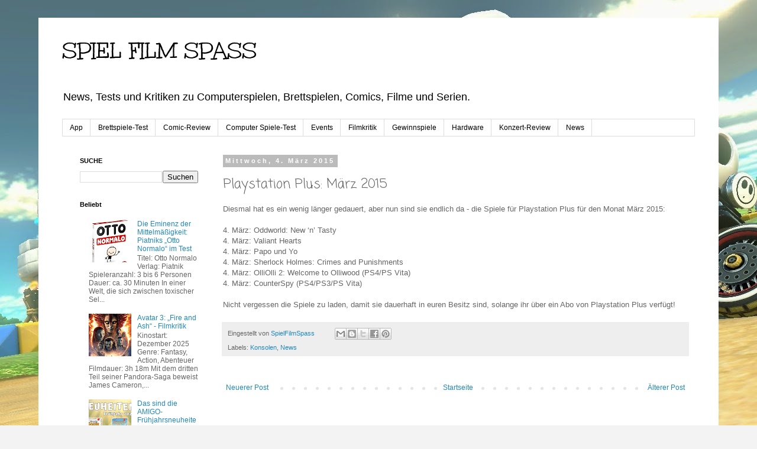

--- FILE ---
content_type: text/html; charset=UTF-8
request_url: http://www.spielfilmspass.com/2015/03/playstation-plus-marz-2015.html
body_size: 21909
content:
<!DOCTYPE html>
<html class='v2' dir='ltr' lang='de'>
<head>
<link href='https://www.blogger.com/static/v1/widgets/335934321-css_bundle_v2.css' rel='stylesheet' type='text/css'/>
<meta content='width=1100' name='viewport'/>
<meta content='text/html; charset=UTF-8' http-equiv='Content-Type'/>
<meta content='blogger' name='generator'/>
<link href='http://www.spielfilmspass.com/favicon.ico' rel='icon' type='image/x-icon'/>
<link href='http://www.spielfilmspass.com/2015/03/playstation-plus-marz-2015.html' rel='canonical'/>
<link rel="alternate" type="application/atom+xml" title="SPIEL FILM SPASS - Atom" href="http://www.spielfilmspass.com/feeds/posts/default" />
<link rel="alternate" type="application/rss+xml" title="SPIEL FILM SPASS - RSS" href="http://www.spielfilmspass.com/feeds/posts/default?alt=rss" />
<link rel="service.post" type="application/atom+xml" title="SPIEL FILM SPASS - Atom" href="https://www.blogger.com/feeds/4269771283237012765/posts/default" />

<link rel="alternate" type="application/atom+xml" title="SPIEL FILM SPASS - Atom" href="http://www.spielfilmspass.com/feeds/2686376894467165247/comments/default" />
<!--Can't find substitution for tag [blog.ieCssRetrofitLinks]-->
<meta content='http://www.spielfilmspass.com/2015/03/playstation-plus-marz-2015.html' property='og:url'/>
<meta content='Playstation Plus: März 2015' property='og:title'/>
<meta content='News, Tests und Kritiken zu Computerspielen, Brettspielen, Filmen und Serien.' property='og:description'/>
<title>SPIEL FILM SPASS: Playstation Plus: März 2015</title>
<style type='text/css'>@font-face{font-family:'Coming Soon';font-style:normal;font-weight:400;font-display:swap;src:url(//fonts.gstatic.com/s/comingsoon/v20/qWcuB6mzpYL7AJ2VfdQR1t-VWDnRsDkg.woff2)format('woff2');unicode-range:U+0000-00FF,U+0131,U+0152-0153,U+02BB-02BC,U+02C6,U+02DA,U+02DC,U+0304,U+0308,U+0329,U+2000-206F,U+20AC,U+2122,U+2191,U+2193,U+2212,U+2215,U+FEFF,U+FFFD;}@font-face{font-family:'Unkempt';font-style:normal;font-weight:400;font-display:swap;src:url(//fonts.gstatic.com/s/unkempt/v22/2EbnL-Z2DFZue0DSeYEV8h-bp_Y.woff2)format('woff2');unicode-range:U+0000-00FF,U+0131,U+0152-0153,U+02BB-02BC,U+02C6,U+02DA,U+02DC,U+0304,U+0308,U+0329,U+2000-206F,U+20AC,U+2122,U+2191,U+2193,U+2212,U+2215,U+FEFF,U+FFFD;}</style>
<style id='page-skin-1' type='text/css'><!--
/*
-----------------------------------------------
Blogger Template Style
Name:     Simple
Designer: Blogger
URL:      www.blogger.com
----------------------------------------------- */
/* Content
----------------------------------------------- */
body {
font: normal normal 12px 'Trebuchet MS', Trebuchet, Verdana, sans-serif;
color: #666666;
background: #f3f3f3 url(http://1.bp.blogspot.com/-l_kxkhWHXkE/VIofH0jdfmI/AAAAAAAABpU/t1l7UzUprWY/s0/MarioKart8.jpg) repeat-x scroll top left;
padding: 0 0 0 0;
}
html body .region-inner {
min-width: 0;
max-width: 100%;
width: auto;
}
h2 {
font-size: 22px;
}
a:link {
text-decoration:none;
color: #2288bb;
}
a:visited {
text-decoration:none;
color: #888888;
}
a:hover {
text-decoration:underline;
color: #33aaff;
}
.body-fauxcolumn-outer .fauxcolumn-inner {
background: transparent none repeat scroll top left;
_background-image: none;
}
.body-fauxcolumn-outer .cap-top {
position: absolute;
z-index: 1;
height: 400px;
width: 100%;
}
.body-fauxcolumn-outer .cap-top .cap-left {
width: 100%;
background: transparent none repeat-x scroll top left;
_background-image: none;
}
.content-outer {
-moz-box-shadow: 0 0 0 rgba(0, 0, 0, .15);
-webkit-box-shadow: 0 0 0 rgba(0, 0, 0, .15);
-goog-ms-box-shadow: 0 0 0 #333333;
box-shadow: 0 0 0 rgba(0, 0, 0, .15);
margin-bottom: 1px;
}
.content-inner {
padding: 10px 40px;
}
.content-inner {
background-color: #ffffff;
}
/* Header
----------------------------------------------- */
.header-outer {
background: transparent none repeat-x scroll 0 -400px;
_background-image: none;
}
.Header h1 {
font: normal normal 40px Unkempt;
color: #000000;
text-shadow: 0 0 0 rgba(0, 0, 0, .2);
}
.Header h1 a {
color: #000000;
}
.Header .description {
font-size: 18px;
color: #000000;
}
.header-inner .Header .titlewrapper {
padding: 22px 0;
}
.header-inner .Header .descriptionwrapper {
padding: 0 0;
}
/* Tabs
----------------------------------------------- */
.tabs-inner .section:first-child {
border-top: 0 solid #dddddd;
}
.tabs-inner .section:first-child ul {
margin-top: -1px;
border-top: 1px solid #dddddd;
border-left: 1px solid #dddddd;
border-right: 1px solid #dddddd;
}
.tabs-inner .widget ul {
background: transparent none repeat-x scroll 0 -800px;
_background-image: none;
border-bottom: 1px solid #dddddd;
margin-top: 0;
margin-left: -30px;
margin-right: -30px;
}
.tabs-inner .widget li a {
display: inline-block;
padding: .6em 1em;
font: normal normal 12px 'Trebuchet MS', Trebuchet, Verdana, sans-serif;
color: #000000;
border-left: 1px solid #ffffff;
border-right: 1px solid #dddddd;
}
.tabs-inner .widget li:first-child a {
border-left: none;
}
.tabs-inner .widget li.selected a, .tabs-inner .widget li a:hover {
color: #000000;
background-color: #eeeeee;
text-decoration: none;
}
/* Columns
----------------------------------------------- */
.main-outer {
border-top: 0 solid transparent;
}
.fauxcolumn-left-outer .fauxcolumn-inner {
border-right: 1px solid transparent;
}
.fauxcolumn-right-outer .fauxcolumn-inner {
border-left: 1px solid transparent;
}
/* Headings
----------------------------------------------- */
div.widget > h2,
div.widget h2.title {
margin: 0 0 1em 0;
font: normal bold 11px 'Trebuchet MS',Trebuchet,Verdana,sans-serif;
color: #000000;
}
/* Widgets
----------------------------------------------- */
.widget .zippy {
color: #999999;
text-shadow: 2px 2px 1px rgba(0, 0, 0, .1);
}
.widget .popular-posts ul {
list-style: none;
}
/* Posts
----------------------------------------------- */
h2.date-header {
font: normal bold 11px Arial, Tahoma, Helvetica, FreeSans, sans-serif;
}
.date-header span {
background-color: #bbbbbb;
color: #ffffff;
padding: 0.4em;
letter-spacing: 3px;
margin: inherit;
}
.main-inner {
padding-top: 35px;
padding-bottom: 65px;
}
.main-inner .column-center-inner {
padding: 0 0;
}
.main-inner .column-center-inner .section {
margin: 0 1em;
}
.post {
margin: 0 0 45px 0;
}
h3.post-title, .comments h4 {
font: normal normal 22px Coming Soon;
margin: .75em 0 0;
}
.post-body {
font-size: 110%;
line-height: 1.4;
position: relative;
}
.post-body img, .post-body .tr-caption-container, .Profile img, .Image img,
.BlogList .item-thumbnail img {
padding: 2px;
background: #ffffff;
border: 1px solid #eeeeee;
-moz-box-shadow: 1px 1px 5px rgba(0, 0, 0, .1);
-webkit-box-shadow: 1px 1px 5px rgba(0, 0, 0, .1);
box-shadow: 1px 1px 5px rgba(0, 0, 0, .1);
}
.post-body img, .post-body .tr-caption-container {
padding: 5px;
}
.post-body .tr-caption-container {
color: #666666;
}
.post-body .tr-caption-container img {
padding: 0;
background: transparent;
border: none;
-moz-box-shadow: 0 0 0 rgba(0, 0, 0, .1);
-webkit-box-shadow: 0 0 0 rgba(0, 0, 0, .1);
box-shadow: 0 0 0 rgba(0, 0, 0, .1);
}
.post-header {
margin: 0 0 1.5em;
line-height: 1.6;
font-size: 90%;
}
.post-footer {
margin: 20px -2px 0;
padding: 5px 10px;
color: #666666;
background-color: #eeeeee;
border-bottom: 1px solid #eeeeee;
line-height: 1.6;
font-size: 90%;
}
#comments .comment-author {
padding-top: 1.5em;
border-top: 1px solid transparent;
background-position: 0 1.5em;
}
#comments .comment-author:first-child {
padding-top: 0;
border-top: none;
}
.avatar-image-container {
margin: .2em 0 0;
}
#comments .avatar-image-container img {
border: 1px solid #eeeeee;
}
/* Comments
----------------------------------------------- */
.comments .comments-content .icon.blog-author {
background-repeat: no-repeat;
background-image: url([data-uri]);
}
.comments .comments-content .loadmore a {
border-top: 1px solid #999999;
border-bottom: 1px solid #999999;
}
.comments .comment-thread.inline-thread {
background-color: #eeeeee;
}
.comments .continue {
border-top: 2px solid #999999;
}
/* Accents
---------------------------------------------- */
.section-columns td.columns-cell {
border-left: 1px solid transparent;
}
.blog-pager {
background: transparent url(//www.blogblog.com/1kt/simple/paging_dot.png) repeat-x scroll top center;
}
.blog-pager-older-link, .home-link,
.blog-pager-newer-link {
background-color: #ffffff;
padding: 5px;
}
.footer-outer {
border-top: 1px dashed #bbbbbb;
}
/* Mobile
----------------------------------------------- */
body.mobile  {
background-size: auto;
}
.mobile .body-fauxcolumn-outer {
background: transparent none repeat scroll top left;
}
.mobile .body-fauxcolumn-outer .cap-top {
background-size: 100% auto;
}
.mobile .content-outer {
-webkit-box-shadow: 0 0 3px rgba(0, 0, 0, .15);
box-shadow: 0 0 3px rgba(0, 0, 0, .15);
}
.mobile .tabs-inner .widget ul {
margin-left: 0;
margin-right: 0;
}
.mobile .post {
margin: 0;
}
.mobile .main-inner .column-center-inner .section {
margin: 0;
}
.mobile .date-header span {
padding: 0.1em 10px;
margin: 0 -10px;
}
.mobile h3.post-title {
margin: 0;
}
.mobile .blog-pager {
background: transparent none no-repeat scroll top center;
}
.mobile .footer-outer {
border-top: none;
}
.mobile .main-inner, .mobile .footer-inner {
background-color: #ffffff;
}
.mobile-index-contents {
color: #666666;
}
.mobile-link-button {
background-color: #2288bb;
}
.mobile-link-button a:link, .mobile-link-button a:visited {
color: #ffffff;
}
.mobile .tabs-inner .section:first-child {
border-top: none;
}
.mobile .tabs-inner .PageList .widget-content {
background-color: #eeeeee;
color: #000000;
border-top: 1px solid #dddddd;
border-bottom: 1px solid #dddddd;
}
.mobile .tabs-inner .PageList .widget-content .pagelist-arrow {
border-left: 1px solid #dddddd;
}

--></style>
<style id='template-skin-1' type='text/css'><!--
body {
min-width: 1150px;
}
.content-outer, .content-fauxcolumn-outer, .region-inner {
min-width: 1150px;
max-width: 1150px;
_width: 1150px;
}
.main-inner .columns {
padding-left: 260px;
padding-right: 0px;
}
.main-inner .fauxcolumn-center-outer {
left: 260px;
right: 0px;
/* IE6 does not respect left and right together */
_width: expression(this.parentNode.offsetWidth -
parseInt("260px") -
parseInt("0px") + 'px');
}
.main-inner .fauxcolumn-left-outer {
width: 260px;
}
.main-inner .fauxcolumn-right-outer {
width: 0px;
}
.main-inner .column-left-outer {
width: 260px;
right: 100%;
margin-left: -260px;
}
.main-inner .column-right-outer {
width: 0px;
margin-right: -0px;
}
#layout {
min-width: 0;
}
#layout .content-outer {
min-width: 0;
width: 800px;
}
#layout .region-inner {
min-width: 0;
width: auto;
}
body#layout div.add_widget {
padding: 8px;
}
body#layout div.add_widget a {
margin-left: 32px;
}
--></style>
<style>
    body {background-image:url(http\:\/\/1.bp.blogspot.com\/-l_kxkhWHXkE\/VIofH0jdfmI\/AAAAAAAABpU\/t1l7UzUprWY\/s0\/MarioKart8.jpg);}
    
@media (max-width: 200px) { body {background-image:url(http\:\/\/1.bp.blogspot.com\/-l_kxkhWHXkE\/VIofH0jdfmI\/AAAAAAAABpU\/t1l7UzUprWY\/w200\/MarioKart8.jpg);}}
@media (max-width: 400px) and (min-width: 201px) { body {background-image:url(http\:\/\/1.bp.blogspot.com\/-l_kxkhWHXkE\/VIofH0jdfmI\/AAAAAAAABpU\/t1l7UzUprWY\/w400\/MarioKart8.jpg);}}
@media (max-width: 800px) and (min-width: 401px) { body {background-image:url(http\:\/\/1.bp.blogspot.com\/-l_kxkhWHXkE\/VIofH0jdfmI\/AAAAAAAABpU\/t1l7UzUprWY\/w800\/MarioKart8.jpg);}}
@media (max-width: 1200px) and (min-width: 801px) { body {background-image:url(http\:\/\/1.bp.blogspot.com\/-l_kxkhWHXkE\/VIofH0jdfmI\/AAAAAAAABpU\/t1l7UzUprWY\/w1200\/MarioKart8.jpg);}}
/* Last tag covers anything over one higher than the previous max-size cap. */
@media (min-width: 1201px) { body {background-image:url(http\:\/\/1.bp.blogspot.com\/-l_kxkhWHXkE\/VIofH0jdfmI\/AAAAAAAABpU\/t1l7UzUprWY\/w1600\/MarioKart8.jpg);}}
  </style>
<link href='https://www.blogger.com/dyn-css/authorization.css?targetBlogID=4269771283237012765&amp;zx=6aac99f6-8a2c-49de-adc4-f0a0d0a64265' media='none' onload='if(media!=&#39;all&#39;)media=&#39;all&#39;' rel='stylesheet'/><noscript><link href='https://www.blogger.com/dyn-css/authorization.css?targetBlogID=4269771283237012765&amp;zx=6aac99f6-8a2c-49de-adc4-f0a0d0a64265' rel='stylesheet'/></noscript>
<meta name='google-adsense-platform-account' content='ca-host-pub-1556223355139109'/>
<meta name='google-adsense-platform-domain' content='blogspot.com'/>

</head>
<body class='loading variant-simplysimple'>
<div class='navbar no-items section' id='navbar' name='Navbar'>
</div>
<div class='body-fauxcolumns'>
<div class='fauxcolumn-outer body-fauxcolumn-outer'>
<div class='cap-top'>
<div class='cap-left'></div>
<div class='cap-right'></div>
</div>
<div class='fauxborder-left'>
<div class='fauxborder-right'></div>
<div class='fauxcolumn-inner'>
</div>
</div>
<div class='cap-bottom'>
<div class='cap-left'></div>
<div class='cap-right'></div>
</div>
</div>
</div>
<div class='content'>
<div class='content-fauxcolumns'>
<div class='fauxcolumn-outer content-fauxcolumn-outer'>
<div class='cap-top'>
<div class='cap-left'></div>
<div class='cap-right'></div>
</div>
<div class='fauxborder-left'>
<div class='fauxborder-right'></div>
<div class='fauxcolumn-inner'>
</div>
</div>
<div class='cap-bottom'>
<div class='cap-left'></div>
<div class='cap-right'></div>
</div>
</div>
</div>
<div class='content-outer'>
<div class='content-cap-top cap-top'>
<div class='cap-left'></div>
<div class='cap-right'></div>
</div>
<div class='fauxborder-left content-fauxborder-left'>
<div class='fauxborder-right content-fauxborder-right'></div>
<div class='content-inner'>
<header>
<div class='header-outer'>
<div class='header-cap-top cap-top'>
<div class='cap-left'></div>
<div class='cap-right'></div>
</div>
<div class='fauxborder-left header-fauxborder-left'>
<div class='fauxborder-right header-fauxborder-right'></div>
<div class='region-inner header-inner'>
<div class='header section' id='header' name='Header'><div class='widget Header' data-version='1' id='Header1'>
<div id='header-inner'>
<div class='titlewrapper'>
<h1 class='title'>
<a href='http://www.spielfilmspass.com/'>
SPIEL FILM SPASS
</a>
</h1>
</div>
<div class='descriptionwrapper'>
<p class='description'><span>News, Tests und Kritiken zu Computerspielen, Brettspielen, Comics, Filme und Serien.  </span></p>
</div>
</div>
</div></div>
</div>
</div>
<div class='header-cap-bottom cap-bottom'>
<div class='cap-left'></div>
<div class='cap-right'></div>
</div>
</div>
</header>
<div class='tabs-outer'>
<div class='tabs-cap-top cap-top'>
<div class='cap-left'></div>
<div class='cap-right'></div>
</div>
<div class='fauxborder-left tabs-fauxborder-left'>
<div class='fauxborder-right tabs-fauxborder-right'></div>
<div class='region-inner tabs-inner'>
<div class='tabs section' id='crosscol' name='Spaltenübergreifend'><div class='widget Label' data-version='1' id='Label2'>
<h2>Labels</h2>
<div class='widget-content list-label-widget-content'>
<ul>
<li>
<a dir='ltr' href='http://www.spielfilmspass.com/search/label/App'>App</a>
</li>
<li>
<a dir='ltr' href='http://www.spielfilmspass.com/search/label/Brettspiele-Test'>Brettspiele-Test</a>
</li>
<li>
<a dir='ltr' href='http://www.spielfilmspass.com/search/label/Comic-Review'>Comic-Review</a>
</li>
<li>
<a dir='ltr' href='http://www.spielfilmspass.com/search/label/Computer%20Spiele-Test'>Computer Spiele-Test</a>
</li>
<li>
<a dir='ltr' href='http://www.spielfilmspass.com/search/label/Events'>Events</a>
</li>
<li>
<a dir='ltr' href='http://www.spielfilmspass.com/search/label/Filmkritik'>Filmkritik</a>
</li>
<li>
<a dir='ltr' href='http://www.spielfilmspass.com/search/label/Gewinnspiele'>Gewinnspiele</a>
</li>
<li>
<a dir='ltr' href='http://www.spielfilmspass.com/search/label/Hardware'>Hardware</a>
</li>
<li>
<a dir='ltr' href='http://www.spielfilmspass.com/search/label/Konzert-Review'>Konzert-Review</a>
</li>
<li>
<a dir='ltr' href='http://www.spielfilmspass.com/search/label/News'>News</a>
</li>
</ul>
<div class='clear'></div>
</div>
</div></div>
<div class='tabs no-items section' id='crosscol-overflow' name='Cross-Column 2'></div>
</div>
</div>
<div class='tabs-cap-bottom cap-bottom'>
<div class='cap-left'></div>
<div class='cap-right'></div>
</div>
</div>
<div class='main-outer'>
<div class='main-cap-top cap-top'>
<div class='cap-left'></div>
<div class='cap-right'></div>
</div>
<div class='fauxborder-left main-fauxborder-left'>
<div class='fauxborder-right main-fauxborder-right'></div>
<div class='region-inner main-inner'>
<div class='columns fauxcolumns'>
<div class='fauxcolumn-outer fauxcolumn-center-outer'>
<div class='cap-top'>
<div class='cap-left'></div>
<div class='cap-right'></div>
</div>
<div class='fauxborder-left'>
<div class='fauxborder-right'></div>
<div class='fauxcolumn-inner'>
</div>
</div>
<div class='cap-bottom'>
<div class='cap-left'></div>
<div class='cap-right'></div>
</div>
</div>
<div class='fauxcolumn-outer fauxcolumn-left-outer'>
<div class='cap-top'>
<div class='cap-left'></div>
<div class='cap-right'></div>
</div>
<div class='fauxborder-left'>
<div class='fauxborder-right'></div>
<div class='fauxcolumn-inner'>
</div>
</div>
<div class='cap-bottom'>
<div class='cap-left'></div>
<div class='cap-right'></div>
</div>
</div>
<div class='fauxcolumn-outer fauxcolumn-right-outer'>
<div class='cap-top'>
<div class='cap-left'></div>
<div class='cap-right'></div>
</div>
<div class='fauxborder-left'>
<div class='fauxborder-right'></div>
<div class='fauxcolumn-inner'>
</div>
</div>
<div class='cap-bottom'>
<div class='cap-left'></div>
<div class='cap-right'></div>
</div>
</div>
<!-- corrects IE6 width calculation -->
<div class='columns-inner'>
<div class='column-center-outer'>
<div class='column-center-inner'>
<div class='main section' id='main' name='Hauptbereich'><div class='widget Blog' data-version='1' id='Blog1'>
<div class='blog-posts hfeed'>

          <div class="date-outer">
        
<h2 class='date-header'><span>Mittwoch, 4. März 2015</span></h2>

          <div class="date-posts">
        
<div class='post-outer'>
<div class='post hentry uncustomized-post-template' itemprop='blogPost' itemscope='itemscope' itemtype='http://schema.org/BlogPosting'>
<meta content='4269771283237012765' itemprop='blogId'/>
<meta content='2686376894467165247' itemprop='postId'/>
<a name='2686376894467165247'></a>
<h3 class='post-title entry-title' itemprop='name'>
Playstation Plus: März 2015
</h3>
<div class='post-header'>
<div class='post-header-line-1'></div>
</div>
<div class='post-body entry-content' id='post-body-2686376894467165247' itemprop='description articleBody'>
Diesmal hat es ein wenig länger gedauert, aber nun sind sie endlich da - die Spiele für Playstation Plus für den Monat März 2015:<br /><br />4. März: Oddworld: New &#8216;n&#8217; Tasty<br />4. März: Valiant Hearts<br />4. März: Papo und Yo<br />4. März: Sherlock Holmes: Crimes and Punishments<br />4. März: OlliOlli 2: Welcome to Olliwood (PS4/PS Vita)<br />4. März: CounterSpy (PS4/PS3/PS Vita)<br /><br />Nicht vergessen die Spiele zu laden, damit sie dauerhaft in euren Besitz sind, solange ihr über ein Abo von Playstation Plus verfügt!
<div style='clear: both;'></div>
</div>
<div class='post-footer'>
<div class='post-footer-line post-footer-line-1'>
<span class='post-author vcard'>
Eingestellt von
<span class='fn' itemprop='author' itemscope='itemscope' itemtype='http://schema.org/Person'>
<meta content='https://www.blogger.com/profile/01645520968193117317' itemprop='url'/>
<a class='g-profile' href='https://www.blogger.com/profile/01645520968193117317' rel='author' title='author profile'>
<span itemprop='name'>SpielFilmSpass</span>
</a>
</span>
</span>
<span class='post-timestamp'>
</span>
<span class='post-comment-link'>
</span>
<span class='post-icons'>
<span class='item-control blog-admin pid-1715599898'>
<a href='https://www.blogger.com/post-edit.g?blogID=4269771283237012765&postID=2686376894467165247&from=pencil' title='Post bearbeiten'>
<img alt='' class='icon-action' height='18' src='https://resources.blogblog.com/img/icon18_edit_allbkg.gif' width='18'/>
</a>
</span>
</span>
<div class='post-share-buttons goog-inline-block'>
<a class='goog-inline-block share-button sb-email' href='https://www.blogger.com/share-post.g?blogID=4269771283237012765&postID=2686376894467165247&target=email' target='_blank' title='Diesen Post per E-Mail versenden'><span class='share-button-link-text'>Diesen Post per E-Mail versenden</span></a><a class='goog-inline-block share-button sb-blog' href='https://www.blogger.com/share-post.g?blogID=4269771283237012765&postID=2686376894467165247&target=blog' onclick='window.open(this.href, "_blank", "height=270,width=475"); return false;' target='_blank' title='BlogThis!'><span class='share-button-link-text'>BlogThis!</span></a><a class='goog-inline-block share-button sb-twitter' href='https://www.blogger.com/share-post.g?blogID=4269771283237012765&postID=2686376894467165247&target=twitter' target='_blank' title='Auf X teilen'><span class='share-button-link-text'>Auf X teilen</span></a><a class='goog-inline-block share-button sb-facebook' href='https://www.blogger.com/share-post.g?blogID=4269771283237012765&postID=2686376894467165247&target=facebook' onclick='window.open(this.href, "_blank", "height=430,width=640"); return false;' target='_blank' title='In Facebook freigeben'><span class='share-button-link-text'>In Facebook freigeben</span></a><a class='goog-inline-block share-button sb-pinterest' href='https://www.blogger.com/share-post.g?blogID=4269771283237012765&postID=2686376894467165247&target=pinterest' target='_blank' title='Auf Pinterest teilen'><span class='share-button-link-text'>Auf Pinterest teilen</span></a>
</div>
</div>
<div class='post-footer-line post-footer-line-2'>
<span class='post-labels'>
Labels:
<a href='http://www.spielfilmspass.com/search/label/Konsolen' rel='tag'>Konsolen</a>,
<a href='http://www.spielfilmspass.com/search/label/News' rel='tag'>News</a>
</span>
</div>
<div class='post-footer-line post-footer-line-3'>
<span class='post-location'>
</span>
</div>
</div>
</div>
<div class='comments' id='comments'>
<a name='comments'></a>
</div>
</div>

        </div></div>
      
</div>
<div class='blog-pager' id='blog-pager'>
<span id='blog-pager-newer-link'>
<a class='blog-pager-newer-link' href='http://www.spielfilmspass.com/2015/03/call-of-duty-advanced-warfare-xbox.html' id='Blog1_blog-pager-newer-link' title='Neuerer Post'>Neuerer Post</a>
</span>
<span id='blog-pager-older-link'>
<a class='blog-pager-older-link' href='http://www.spielfilmspass.com/2015/03/arrow-2-comic-review.html' id='Blog1_blog-pager-older-link' title='Älterer Post'>Älterer Post</a>
</span>
<a class='home-link' href='http://www.spielfilmspass.com/'>Startseite</a>
</div>
<div class='clear'></div>
<div class='post-feeds'>
</div>
</div></div>
</div>
</div>
<div class='column-left-outer'>
<div class='column-left-inner'>
<aside>
<div class='sidebar section' id='sidebar-left-1'><div class='widget BlogSearch' data-version='1' id='BlogSearch1'>
<h2 class='title'>SUCHE</h2>
<div class='widget-content'>
<div id='BlogSearch1_form'>
<form action='http://www.spielfilmspass.com/search' class='gsc-search-box' target='_top'>
<table cellpadding='0' cellspacing='0' class='gsc-search-box'>
<tbody>
<tr>
<td class='gsc-input'>
<input autocomplete='off' class='gsc-input' name='q' size='10' title='search' type='text' value=''/>
</td>
<td class='gsc-search-button'>
<input class='gsc-search-button' title='search' type='submit' value='Suchen'/>
</td>
</tr>
</tbody>
</table>
</form>
</div>
</div>
<div class='clear'></div>
</div><div class='widget PopularPosts' data-version='1' id='PopularPosts1'>
<h2>Beliebt</h2>
<div class='widget-content popular-posts'>
<ul>
<li>
<div class='item-content'>
<div class='item-thumbnail'>
<a href='http://www.spielfilmspass.com/2025/12/die-eminenz-der-mittelmaigkeit-piatniks.html' target='_blank'>
<img alt='' border='0' src='https://blogger.googleusercontent.com/img/b/R29vZ2xl/AVvXsEgBDUSfx_ELxW4P48hohumGIVFq9WRetLGTo0fw7KKTg9nPT2sUZNaBvDm51L0yslOfohdx42Hc_3xyPgHs7TUcNHFSFuttJpUU02JpiavYV3is8HJhDXJXGKq2wceYInhPhxWgfcV1HACiIjwbN-oR9AclDRtZfZf6uTlMp_TbsmAOxvgaJ4bZnMXVCh4M/w72-h72-p-k-no-nu/71HRuJQqdtL._AC_SL1500_.jpg'/>
</a>
</div>
<div class='item-title'><a href='http://www.spielfilmspass.com/2025/12/die-eminenz-der-mittelmaigkeit-piatniks.html'>Die Eminenz der Mittelmäßigkeit: Piatniks &#8222;Otto Normalo&#8220; im Test</a></div>
<div class='item-snippet'>Titel:  Otto Normalo Verlag:  Piatnik Spieleranzahl:  3 bis 6 Personen Dauer:  ca. 30 Minuten In einer Welt, die sich zwischen toxischer Sel...</div>
</div>
<div style='clear: both;'></div>
</li>
<li>
<div class='item-content'>
<div class='item-thumbnail'>
<a href='http://www.spielfilmspass.com/2025/12/avatar-3-fire-and-ash-filmkritik.html' target='_blank'>
<img alt='' border='0' src='https://blogger.googleusercontent.com/img/b/R29vZ2xl/AVvXsEiotwHxZ9PuDD7JDjsSgq8mjAycNCrLpTpmj_BjOR3jIrMriurYa74JJzPHdmZYk35zbIzxSMABhF4gCow21tsEv8ialm0j9X8muRPAycNvOsgHlE2NEU9V_Sz0Fe7n8OY2MjTSVfUwG6Mteiu-6N5KLdNuTAkzJ5kGXhtdxpGeodCyaMOSepoH50fA_3hU/w72-h72-p-k-no-nu/12_CORAL3_PAYOFF_1Sht_GERMANY_500px_1.jpg'/>
</a>
</div>
<div class='item-title'><a href='http://www.spielfilmspass.com/2025/12/avatar-3-fire-and-ash-filmkritik.html'>Avatar 3: &#8222;Fire and Ash&#8220; - Filmkritik</a></div>
<div class='item-snippet'>Kinostart: Dezember 2025 Genre: Fantasy, Action, Abenteuer Filmdauer: 3h 18m Mit dem dritten Teil seiner Pandora-Saga beweist James Cameron,...</div>
</div>
<div style='clear: both;'></div>
</li>
<li>
<div class='item-content'>
<div class='item-thumbnail'>
<a href='http://www.spielfilmspass.com/2026/01/das-sind-die-amigo-fruhjahrsneuheiten.html' target='_blank'>
<img alt='' border='0' src='https://blogger.googleusercontent.com/img/b/R29vZ2xl/AVvXsEjmoV27GvbvAcSC3y5etUM8hIHCIaD2ZZlBgaoDeJow1Jh0jc1eLSRHs2PdKrHxTPmLoEgUchyE8XSpj0xvJRunCH7cYYvf424ISednNRE8gUmIMEzSQ8OhOSabFyQBkd4o7VhFyaFzTALXDic7wZzc4ybPRCX2Y1FsM_IijuigNFJAy53HzS7f5glBDLWy/w72-h72-p-k-no-nu/unnamed%20(33).jpg'/>
</a>
</div>
<div class='item-title'><a href='http://www.spielfilmspass.com/2026/01/das-sind-die-amigo-fruhjahrsneuheiten.html'>Das sind die  AMIGO-Frühjahrsneuheiten 2026</a></div>
<div class='item-snippet'>Pünktlich zum Jahresstart erscheinen die Frühjahrsneuheiten von AMIGO.&#160; Für Wizard ist 2026 ein ganz besonderes Jahr. Seit 30 Jahren ist der...</div>
</div>
<div style='clear: both;'></div>
</li>
<li>
<div class='item-content'>
<div class='item-thumbnail'>
<a href='http://www.spielfilmspass.com/2025/12/last-minute-geschenk-fur-retro-fans-das.html' target='_blank'>
<img alt='' border='0' src='https://blogger.googleusercontent.com/img/b/R29vZ2xl/AVvXsEi2jEe4P05kKJpOOSwp8uuiFaXKYyq_fiUmwASyrWy1mugherpLnY3cpPWhw-IjQEP5O9llwevwl8b-NaOA601qE0IjouA121v8sj1rWC9eee7v_V1_YRU7nxTFXSqg3465ZqGj3CgKxIx3d1c3U2LKFer4v26Q2smHq2SGipVcWf48FU1ARzaWfd6hie6C/w72-h72-p-k-no-nu/image002.jpg'/>
</a>
</div>
<div class='item-title'><a href='http://www.spielfilmspass.com/2025/12/last-minute-geschenk-fur-retro-fans-das.html'>Last-Minute-Geschenk für Retro-Fans:  Das Intellivision Sprint ist ab sofort erhältlich</a></div>
<div class='item-snippet'>Intellivision Sprint in Europa veröffentlicht. Diese hochwertige, originalgetreue Neuauflage einer der legendärsten Heimkonsolen der Gaming-...</div>
</div>
<div style='clear: both;'></div>
</li>
<li>
<div class='item-content'>
<div class='item-thumbnail'>
<a href='http://www.spielfilmspass.com/2025/12/rekordjagd-auf-dem-spielbrett-witcher.html' target='_blank'>
<img alt='' border='0' src='https://blogger.googleusercontent.com/img/b/R29vZ2xl/AVvXsEjDvMC9hldb3TWohCMyv1LKHCmMO1kxYnmr1qyw1wjwA5wiDSwjk6-7PPC2jpx0Zy7EqSdXwtaa6o0g2GEnPIj7b9cXq7k5kocPT7Jf0evcmnmPKGuYu9yRv7qVcpkSTk-3hxPzPGxYtGrJn_fgxpv_cDrhV8iNOCZeXa_vntjrWYgKucgtlrhrJxAYoQwl/w72-h72-p-k-no-nu/1e29a3eb-44da-4c8f-849f-88d63eeae4b7.webp'/>
</a>
</div>
<div class='item-title'><a href='http://www.spielfilmspass.com/2025/12/rekordjagd-auf-dem-spielbrett-witcher.html'>Rekordjagd auf dem Spielbrett: &#8222;The Witcher: Legacy&#8220; knackt Zehn-Millionen-Marke</a></div>
<div class='item-snippet'>Das polnische Studio Go On Board feiert mit seinem neuesten Brettspiel-Projekt einen historischen Erfolg. Über die Crowdfunding-Plattform Ga...</div>
</div>
<div style='clear: both;'></div>
</li>
<li>
<div class='item-content'>
<div class='item-thumbnail'>
<a href='http://www.spielfilmspass.com/2025/12/die-avatar-frontiers-of-pandora-from.html' target='_blank'>
<img alt='' border='0' src='https://blogger.googleusercontent.com/img/b/R29vZ2xl/AVvXsEjLmhPXeFysfAUkgfsVx3HZmGIM8SRH6mYruT4htkv80dUxTjUCqsAmcUcZsvUikoDSSZqn-7iPCJ1uTwksBrRw5rBCgj1Hot-WjQ7Q_M7N4MttCmZnMC_XizJIphWrmUGeYs8HRUFO48VFmhtcoZ7BNoRJ3v4CK6Dqr5NHPVKMGoZnhvTFCa2892RmMcaJ/w72-h72-p-k-no-nu/AFOP_From_the_Ashes_Key%20Art_Main_230925_6PMCET_sm.jpg'/>
</a>
</div>
<div class='item-title'><a href='http://www.spielfilmspass.com/2025/12/die-avatar-frontiers-of-pandora-from.html'>Die Avatar: Frontiers of Pandora - From the Ashes- Erweiterung ist jetzt erhältlich</a></div>
<div class='item-snippet'>Ubisoft veröffentlicht die Erweiterung &#8222; From the Ashes&#8220; &#160; von &#160; Avatar: Frontiers of Pandora. &#160; &#8203; Die Erweiterung bietet ein dunkles Kapite...</div>
</div>
<div style='clear: both;'></div>
</li>
<li>
<div class='item-content'>
<div class='item-thumbnail'>
<a href='http://www.spielfilmspass.com/2025/12/transport-fever-3-die-fortsetzung-der.html' target='_blank'>
<img alt='' border='0' src='https://lh3.googleusercontent.com/blogger_img_proxy/AEn0k_tHOLNlTpEIjeF3TYMQyI1ybo-nTEdNnt1hA_CJ9bRB8smBAYvOo5JxuQw8IvySStajJJD3nlAmk-954e4afQEKt0q2fL_M8JaZmVtuJ1UCkbGVJQ=w72-h72-n-k-no-nu'/>
</a>
</div>
<div class='item-title'><a href='http://www.spielfilmspass.com/2025/12/transport-fever-3-die-fortsetzung-der.html'>Transport Fever 3, die Fortsetzung der erfolgreichen Transport-Simulation, enthüllt eine neue Vorschau mit überarbeiteter Infrastruktur</a></div>
<div class='item-snippet'>Zum Abschluss eines ausserordentlich erfolgreichen Transport Fever Jahres und im Vorfeld der Veröffentlichung von Transport Fever 3 in 2026 ...</div>
</div>
<div style='clear: both;'></div>
</li>
<li>
<div class='item-content'>
<div class='item-thumbnail'>
<a href='http://www.spielfilmspass.com/2025/12/pegasus-spiele-hat-die-kennerspiele.html' target='_blank'>
<img alt='' border='0' src='https://blogger.googleusercontent.com/img/b/R29vZ2xl/AVvXsEjrGdu3UgQRT95396_Mov1e2h9RWwOjeF8wANaWGPu60AU9fFpF6TaspfDhKqWGtW7oZ4Q16u8lKMtLgmlY6Txd7aau7VKbIY43IjIgn2zP5Oiti2bZRz380Cuhg3s0SdsHENzv9w-kVSNm7YnL4ASWUXWseCC2bcQ8u66cuEZgOshuIcv6jTAeH-I-v6jc/w72-h72-p-k-no-nu/unnamed%20(10).png'/>
</a>
</div>
<div class='item-title'><a href='http://www.spielfilmspass.com/2025/12/pegasus-spiele-hat-die-kennerspiele.html'>Pegasus Spiele hat die Kennerspiele Tricky Traders, Lone Wolves und Bohemians veröffentlicht</a></div>
<div class='item-snippet'> Die Kennerspiel-Duelle Tricky Traders und Lone Wolves sind bei Pegasus Spiele zur SPIEL Essen 2025 erschienen. Während die Spielenden in Tr...</div>
</div>
<div style='clear: both;'></div>
</li>
<li>
<div class='item-content'>
<div class='item-thumbnail'>
<a href='http://www.spielfilmspass.com/2025/12/die-unfassbaren-3-die-groe-kunst-der.html' target='_blank'>
<img alt='' border='0' src='https://blogger.googleusercontent.com/img/b/R29vZ2xl/AVvXsEgDMxmS_jHgBLcdrzVQZBpVpmc1VY9ELVpyswRN58if01T48SDA50v9FnOUmlMIn-xYs-ZWxGGqt_MpQRfP9F9JX6K1GiMex0bkF8kn-Fs6H7g2Iy8J15baGpiUwltVeOApOchACtGatkOnguUa2z9YqpJ4N9MW-PMDcsoGmlwNLx1ZL0Cn6RFdjblpKf-3/w72-h72-p-k-no-nu/DieUnfassbaren3_AT_Main_A4_534px.jpg'/>
</a>
</div>
<div class='item-title'><a href='http://www.spielfilmspass.com/2025/12/die-unfassbaren-3-die-groe-kunst-der.html'>Die Unfassbaren 3: Die große Kunst der perfekten Täuschung - Filmkritik </a></div>
<div class='item-snippet'>Kinostart: November 2025 Genre: Krimi Filmdauer: 1h 54m Die Magier-Truppe kehrt in Bestform zurück: Der dritte Teil der Saga zündet ein visu...</div>
</div>
<div style='clear: both;'></div>
</li>
<li>
<div class='item-content'>
<div class='item-thumbnail'>
<a href='http://www.spielfilmspass.com/2025/12/four-planets-duell-um-das-zentrum-des.html' target='_blank'>
<img alt='' border='0' src='https://blogger.googleusercontent.com/img/b/R29vZ2xl/AVvXsEjcI0RYiYFNARbXZjQr6G1eTeydz-PnaGwg5Ck5uq7p8wHK3owvnEZiYQHUmnJAlxNfzkDZQ5bf3PiADwaU5aQjM9_IB-8-7af5kxAWvhTNyW4zcrGvGpoWj4GuOd_x_RukVN6cfQQuFTo2U_9ICQmT3PUoaciawMJRjvcR5stc3_Z41afU80Ebjs2GW1TW/w72-h72-p-k-no-nu/unnamed%20(32).jpg'/>
</a>
</div>
<div class='item-title'><a href='http://www.spielfilmspass.com/2025/12/four-planets-duell-um-das-zentrum-des.html'>FOUR PLANETS: Duell um das Zentrum des Universums</a></div>
<div class='item-snippet'>Duell um die Herrschaft im Universum: Zwei Spielerinnen und Spieler ab zehn Jahren fliegen mit ihren Raumschiffen in jeder Runde auf vier Pl...</div>
</div>
<div style='clear: both;'></div>
</li>
</ul>
<div class='clear'></div>
</div>
</div><div class='widget Translate' data-version='1' id='Translate1'>
<h2 class='title'>Translate</h2>
<div id='google_translate_element'></div>
<script>
    function googleTranslateElementInit() {
      new google.translate.TranslateElement({
        pageLanguage: 'de',
        autoDisplay: 'true',
        layout: google.translate.TranslateElement.InlineLayout.VERTICAL
      }, 'google_translate_element');
    }
  </script>
<script src='//translate.google.com/translate_a/element.js?cb=googleTranslateElementInit'></script>
<div class='clear'></div>
</div><div class='widget FeaturedPost' data-version='1' id='FeaturedPost1'>
<h2 class='title'>Interessant</h2>
<div class='post-summary'>
<h3><a href='http://www.spielfilmspass.com/2018/02/siedler-von-catan-game-of-thrones-test.html'>Siedler von Catan - Game of Thrones - Test / Review</a></h3>
<p>
     Veröffentlichungsdatum: Jahr 2017  Genre: Familienspiel, Strategie, Würfel  Alter: Ab 12 Jahre  Spieleranzahl: 2-4 Spieler  Dauer: 90 M...
</p>
<img class='image' src='https://blogger.googleusercontent.com/img/b/R29vZ2xl/AVvXsEhkl-wGAnK1akZ74vZmvoOcstt5yBHhBvf7Yhp9r63DndVQelYySfpplE8XOTeMJWygyfdKqsl44-F5zQ54m005s92180qRJEEeV9WEc4uMN6eUHUt4oGMdtRJYE4stn9Oh8Dok1JarB13q/s320/A+Game+of+Thrones+Catan1.jpg'/>
</div>
<style type='text/css'>
    .image {
      width: 100%;
    }
  </style>
<div class='clear'></div>
</div><div class='widget HTML' data-version='1' id='HTML1'>
<h2 class='title'>Youtube Kanal</h2>
<div class='widget-content'>
<script src="https://apis.google.com/js/platform.js"></script>

<div class="g-ytsubscribe" data-channelid="UC6u14fhATdAhFfSSc3RYwsw" data-layout="full" data-count="hidden"></div>
</div>
<div class='clear'></div>
</div></div>
</aside>
</div>
</div>
<div class='column-right-outer'>
<div class='column-right-inner'>
<aside>
</aside>
</div>
</div>
</div>
<div style='clear: both'></div>
<!-- columns -->
</div>
<!-- main -->
</div>
</div>
<div class='main-cap-bottom cap-bottom'>
<div class='cap-left'></div>
<div class='cap-right'></div>
</div>
</div>
<footer>
<div class='footer-outer'>
<div class='footer-cap-top cap-top'>
<div class='cap-left'></div>
<div class='cap-right'></div>
</div>
<div class='fauxborder-left footer-fauxborder-left'>
<div class='fauxborder-right footer-fauxborder-right'></div>
<div class='region-inner footer-inner'>
<div class='foot section' id='footer-1'><div class='widget PopularPosts' data-version='1' id='PopularPosts2'>
<h2>All Times Favorites</h2>
<div class='widget-content popular-posts'>
<ul>
<li>
<div class='item-content'>
<div class='item-thumbnail'>
<a href='http://www.spielfilmspass.com/2016/05/uncharted-4-thiefs-end-test-review.html' target='_blank'>
<img alt='' border='0' src='https://blogger.googleusercontent.com/img/b/R29vZ2xl/AVvXsEg_z3iRvCSeMoHk3Z0GWON20dD4Jt2JU4s-hidFEI9XdhWxa_oSauCVmcfvQVIgBiwaifObKTyTdU60c4uLdg8aP9lfKaIM4NlKqVfNtZudymWvSXoeUtsgEzjPIyGt4fSxSD2Sf8Vtxv8/w72-h72-p-k-no-nu/Uncharted+4.jpg'/>
</a>
</div>
<div class='item-title'><a href='http://www.spielfilmspass.com/2016/05/uncharted-4-thiefs-end-test-review.html'>Uncharted 4: A Thief&#8217;s End - Test / Review</a></div>
<div class='item-snippet'>     Erscheinungsdatum: Mai 2016   Genre: Abenteuer, Schatzjäger   Spieler: 1, Multiplayer,   Plattform: PS4           Uncharted steht für g...</div>
</div>
<div style='clear: both;'></div>
</li>
<li>
<div class='item-content'>
<div class='item-thumbnail'>
<a href='http://www.spielfilmspass.com/2018/03/far-cry-5-test-review.html' target='_blank'>
<img alt='' border='0' src='https://blogger.googleusercontent.com/img/b/R29vZ2xl/AVvXsEgy6yqMHXmEMtHSVYTax2gZxkUvAPRR57NgObEduLYEElEnobGZpRYX_5vfL6HNDd2C-Nehk-wmGiLhuJJ5YHVbdGqoC1d8bkK4ZfFcBTuhQVKgLGtyRIp6NXJm4S6ECAR5UVBcpvJd6LgL/w72-h72-p-k-no-nu/911AjOIvuPL._SL1500_.jpg'/>
</a>
</div>
<div class='item-title'><a href='http://www.spielfilmspass.com/2018/03/far-cry-5-test-review.html'>Far Cry 5 - Test / Review</a></div>
<div class='item-snippet'>     Erscheinungsdatum: März 2018   Genre: Abenteuer, Action, Shooter  Plattform: XBOX One, PS4, PC           Far Cry kann schon auf eine la...</div>
</div>
<div style='clear: both;'></div>
</li>
<li>
<div class='item-content'>
<div class='item-thumbnail'>
<a href='http://www.spielfilmspass.com/2018/04/the-rise-of-queensdale-test-review.html' target='_blank'>
<img alt='' border='0' src='https://blogger.googleusercontent.com/img/b/R29vZ2xl/AVvXsEi5Mfsoi6RtXX1BDV7ByW6BmRfDvrsk_G2wJyGdHEHb0LLwVD3h_-YWNDJhSlxFSwfmyUF0sTMcnsnAPgQSycp_kENKOI8ykUwwh1RsYfUD1oczPozuQmO-fXbRPWwIUSa-Y86c9XVqxP5G/w72-h72-p-k-no-nu/Rise+of+the+Queenstale1.jpg'/>
</a>
</div>
<div class='item-title'><a href='http://www.spielfilmspass.com/2018/04/the-rise-of-queensdale-test-review.html'>The Rise of Queensdale - Test / Review</a></div>
<div class='item-snippet'>      Genre: Taktik-/Strategiespiel, Legacy Spiel   Spieleranzahl: 2 bis 4   Alter: ab 12 Jahren  Spieldauer: 45 - 60 Min             The Ri...</div>
</div>
<div style='clear: both;'></div>
</li>
<li>
<div class='item-content'>
<div class='item-thumbnail'>
<a href='http://www.spielfilmspass.com/2018/04/god-of-war-test-review.html' target='_blank'>
<img alt='' border='0' src='https://blogger.googleusercontent.com/img/b/R29vZ2xl/AVvXsEirPbX_4_qgZt50ypv-iGtjzO88_0o7TTgWjgbzxZmVCkqnK4dfQJjjER2pFpg4yWMrN-lUMXbfLunyeyFmh4RgPTL6Wt3uHbsC-ixVOW4KCpypu_J1Qcx8Uy3hpvZWuA76km5bzWK7YjDc/w72-h72-p-k-no-nu/81DCdmM-VvL._SL1500_.jpg'/>
</a>
</div>
<div class='item-title'><a href='http://www.spielfilmspass.com/2018/04/god-of-war-test-review.html'>God of War - Test / Review</a></div>
<div class='item-snippet'>  Erscheinungsdatum: April 2018 Genre: Abenteuer, Action Plattform: PS4          God of War steht für epische Kämpfe, für Innovation und bra...</div>
</div>
<div style='clear: both;'></div>
</li>
<li>
<div class='item-content'>
<div class='item-thumbnail'>
<a href='http://www.spielfilmspass.com/2017/12/steep-road-to-olympics-launch-trailer.html' target='_blank'>
<img alt='' border='0' src='https://lh3.googleusercontent.com/blogger_img_proxy/AEn0k_twmA6dZHGoLLs7HqqaBrZk52bchumxEd245eqKW5_E4cJBK5-ni-pRJ8a8cac1xHT3AsGVW2ABFjfN5YKpC_HUOOJnnupYtkCtcto=w72-h72-n-k-no-nu'/>
</a>
</div>
<div class='item-title'><a href='http://www.spielfilmspass.com/2017/12/steep-road-to-olympics-launch-trailer.html'>STEEP ROAD TO THE OLYMPICS LAUNCH-TRAILER VERÖFFENTLICHT</a></div>
<div class='item-snippet'>Der Launch-Trailer zu Steep Road to the Olympics, der neuesten Erweiterung für das Open-World-Action-Sportspiel wurde veröffentlich:       </div>
</div>
<div style='clear: both;'></div>
</li>
<li>
<div class='item-content'>
<div class='item-thumbnail'>
<a href='http://www.spielfilmspass.com/2018/11/red-dead-redemption-2-test-review.html' target='_blank'>
<img alt='' border='0' src='https://blogger.googleusercontent.com/img/b/R29vZ2xl/AVvXsEhVZn6hyphenhyphenqYfTF-huLCF3eZsfNYmM-Ds3BrndFPwNJ9jxFKkvibYfswMfxl8Uq-u3v4DQFMKDbFMwY2wXMqjZwGad_6Kjg7Ks8clnBmWA3wttkLaK7t-Jshm1tO9WjtKZPzprJProKAXvvN-/w72-h72-p-k-no-nu/Red+Dead+Redemption+1.jpg'/>
</a>
</div>
<div class='item-title'><a href='http://www.spielfilmspass.com/2018/11/red-dead-redemption-2-test-review.html'>Red Dead Redemption 2 - Test / Review</a></div>
<div class='item-snippet'>    Erscheinungsdatum: Oktober 2018  Genre: Action, Abenteuer, Western,  Plattform: XBOX One, PS4              Mit Red Dead Redemption 2 tau...</div>
</div>
<div style='clear: both;'></div>
</li>
<li>
<div class='item-content'>
<div class='item-thumbnail'>
<a href='http://www.spielfilmspass.com/2019/02/far-cry-new-dawn-test-kritik.html' target='_blank'>
<img alt='' border='0' src='https://blogger.googleusercontent.com/img/b/R29vZ2xl/AVvXsEgb4Z_9001BQcXL54p5XPvpssjBrcX6HRCDol2vY_fkp3vLaxZSGQT-lYRvY35ozhB4HxDusb00XonlnnxTakoLRgQ5jT40ddHqwqnUAgKKHL-yJlVcGEfhDJ1gVEjMOy54I2d7H89MYuQY/w72-h72-p-k-no-nu/FarCryNewDawn1.jpg'/>
</a>
</div>
<div class='item-title'><a href='http://www.spielfilmspass.com/2019/02/far-cry-new-dawn-test-kritik.html'>Far Cry New Dawn - Test / Review</a></div>
<div class='item-snippet'>    Erscheinungsdatum: Februar 2019  Genre: Action, Survival, Ego-Shooter  Plattform: XBOX One, PS4, PC           Es ist noch nicht einmal e...</div>
</div>
<div style='clear: both;'></div>
</li>
<li>
<div class='item-content'>
<div class='item-thumbnail'>
<a href='http://www.spielfilmspass.com/2020/05/herr-der-ringe-reise-durch-mittelerde.html' target='_blank'>
<img alt='' border='0' src='https://blogger.googleusercontent.com/img/b/R29vZ2xl/AVvXsEiyIvk1gDD7hM5gQBF56a1upUBgBm_UF2wfFtL-bRNCyJQmYNx2VlzOPloc09uNmqoOOjeI7m0AN845-cGPj7gEo7J7Pct1otXdXaT-Eo3eaW8MIbzeyHMmcb0AxUGTukwY_xHorR_89CVb/w72-h72-p-k-no-nu/Reise+durch+Mittelerde1.jpg'/>
</a>
</div>
<div class='item-title'><a href='http://www.spielfilmspass.com/2020/05/herr-der-ringe-reise-durch-mittelerde.html'>Herr der Ringe: Reise durch Mittelerde &#8211; Test / Review</a></div>
<div class='item-snippet'>     Verlag: Fantasy Flight Games Genre/Thema:  kooperatives Fantasy-Abenteuerbrettspiel Spieleranzahl: 1-5 Alter: ab 12 Jahre Spieldauer: 7...</div>
</div>
<div style='clear: both;'></div>
</li>
<li>
<div class='item-content'>
<div class='item-thumbnail'>
<a href='http://www.spielfilmspass.com/2018/02/puyo-puyo-tetris-erscheint-am-27.html' target='_blank'>
<img alt='' border='0' src='https://blogger.googleusercontent.com/img/b/R29vZ2xl/AVvXsEh36eJdOceHO1yc1FKLJhKqEy9rniNEZYFaH8Y2-eCv-GrxsIme7youJzFbajX0BlLVxQnN4bFt15RsfcJ0Zk5q3M-RnhNnNLa76ToybCBRapuO1Dh0g8tV3vxSkVuWoSAFzaBTOmFm490v/w72-h72-p-k-no-nu/unnamed+%25288%2529.jpg'/>
</a>
</div>
<div class='item-title'><a href='http://www.spielfilmspass.com/2018/02/puyo-puyo-tetris-erscheint-am-27.html'>Puyo Puyo Tetris erscheint am 27. Februar für PC</a></div>
<div class='item-snippet'>     Puyo Puyo Tetris kombiniert die Stärken zweier Puzzle-Größen: Tetris, eines der meistverkauften Videospiele aller Zeiten und eine der b...</div>
</div>
<div style='clear: both;'></div>
</li>
<li>
<div class='item-content'>
<div class='item-thumbnail'>
<a href='http://www.spielfilmspass.com/2018/02/bald-kannst-du-deine-my-nintendo.html' target='_blank'>
<img alt='' border='0' src='https://blogger.googleusercontent.com/img/b/R29vZ2xl/AVvXsEjOwbKSXKprtdxRJqug0bsQY3hWzdj4GSiV1vWyygcxEmJQs3kL9tbWH3VTOWryEQwMYi4qmZ58TDo3I4kQH9EcqTqMoLbTyS7Ea0i1eEX7r-laWzwspASKyc-fOQd941XazKJTe4f4vroG/w72-h72-p-k-no-nu/CI_MyNintendo_CoinsForSwitch_image950w.jpg'/>
</a>
</div>
<div class='item-title'><a href='http://www.spielfilmspass.com/2018/02/bald-kannst-du-deine-my-nintendo.html'>Bald kannst du deine My Nintendo-Goldpunkte im Nintendo eShop für Nintendo Switch einsetzen!</a></div>
<div class='item-snippet'>       Seit Beginn des My Nintendo-Service im Jahr 2016 sind Nintendo-Fans in den Genuss einer Reihe an Belohnungen gekommen, wie Items, die...</div>
</div>
<div style='clear: both;'></div>
</li>
</ul>
<div class='clear'></div>
</div>
</div><div class='widget BlogArchive' data-version='1' id='BlogArchive1'>
<h2>SpielFilmSpaß-Archiv</h2>
<div class='widget-content'>
<div id='ArchiveList'>
<div id='BlogArchive1_ArchiveList'>
<ul class='hierarchy'>
<li class='archivedate collapsed'>
<a class='toggle' href='javascript:void(0)'>
<span class='zippy'>

        &#9658;&#160;
      
</span>
</a>
<a class='post-count-link' href='http://www.spielfilmspass.com/2026/'>
2026
</a>
<span class='post-count' dir='ltr'>(8)</span>
<ul class='hierarchy'>
<li class='archivedate collapsed'>
<a class='toggle' href='javascript:void(0)'>
<span class='zippy'>

        &#9658;&#160;
      
</span>
</a>
<a class='post-count-link' href='http://www.spielfilmspass.com/2026/01/'>
Januar
</a>
<span class='post-count' dir='ltr'>(8)</span>
</li>
</ul>
</li>
</ul>
<ul class='hierarchy'>
<li class='archivedate collapsed'>
<a class='toggle' href='javascript:void(0)'>
<span class='zippy'>

        &#9658;&#160;
      
</span>
</a>
<a class='post-count-link' href='http://www.spielfilmspass.com/2025/'>
2025
</a>
<span class='post-count' dir='ltr'>(80)</span>
<ul class='hierarchy'>
<li class='archivedate collapsed'>
<a class='toggle' href='javascript:void(0)'>
<span class='zippy'>

        &#9658;&#160;
      
</span>
</a>
<a class='post-count-link' href='http://www.spielfilmspass.com/2025/12/'>
Dezember
</a>
<span class='post-count' dir='ltr'>(10)</span>
</li>
</ul>
<ul class='hierarchy'>
<li class='archivedate collapsed'>
<a class='toggle' href='javascript:void(0)'>
<span class='zippy'>

        &#9658;&#160;
      
</span>
</a>
<a class='post-count-link' href='http://www.spielfilmspass.com/2025/11/'>
November
</a>
<span class='post-count' dir='ltr'>(10)</span>
</li>
</ul>
<ul class='hierarchy'>
<li class='archivedate collapsed'>
<a class='toggle' href='javascript:void(0)'>
<span class='zippy'>

        &#9658;&#160;
      
</span>
</a>
<a class='post-count-link' href='http://www.spielfilmspass.com/2025/10/'>
Oktober
</a>
<span class='post-count' dir='ltr'>(14)</span>
</li>
</ul>
<ul class='hierarchy'>
<li class='archivedate collapsed'>
<a class='toggle' href='javascript:void(0)'>
<span class='zippy'>

        &#9658;&#160;
      
</span>
</a>
<a class='post-count-link' href='http://www.spielfilmspass.com/2025/09/'>
September
</a>
<span class='post-count' dir='ltr'>(9)</span>
</li>
</ul>
<ul class='hierarchy'>
<li class='archivedate collapsed'>
<a class='toggle' href='javascript:void(0)'>
<span class='zippy'>

        &#9658;&#160;
      
</span>
</a>
<a class='post-count-link' href='http://www.spielfilmspass.com/2025/08/'>
August
</a>
<span class='post-count' dir='ltr'>(3)</span>
</li>
</ul>
<ul class='hierarchy'>
<li class='archivedate collapsed'>
<a class='toggle' href='javascript:void(0)'>
<span class='zippy'>

        &#9658;&#160;
      
</span>
</a>
<a class='post-count-link' href='http://www.spielfilmspass.com/2025/07/'>
Juli
</a>
<span class='post-count' dir='ltr'>(10)</span>
</li>
</ul>
<ul class='hierarchy'>
<li class='archivedate collapsed'>
<a class='toggle' href='javascript:void(0)'>
<span class='zippy'>

        &#9658;&#160;
      
</span>
</a>
<a class='post-count-link' href='http://www.spielfilmspass.com/2025/06/'>
Juni
</a>
<span class='post-count' dir='ltr'>(9)</span>
</li>
</ul>
<ul class='hierarchy'>
<li class='archivedate collapsed'>
<a class='toggle' href='javascript:void(0)'>
<span class='zippy'>

        &#9658;&#160;
      
</span>
</a>
<a class='post-count-link' href='http://www.spielfilmspass.com/2025/04/'>
April
</a>
<span class='post-count' dir='ltr'>(3)</span>
</li>
</ul>
<ul class='hierarchy'>
<li class='archivedate collapsed'>
<a class='toggle' href='javascript:void(0)'>
<span class='zippy'>

        &#9658;&#160;
      
</span>
</a>
<a class='post-count-link' href='http://www.spielfilmspass.com/2025/02/'>
Februar
</a>
<span class='post-count' dir='ltr'>(7)</span>
</li>
</ul>
<ul class='hierarchy'>
<li class='archivedate collapsed'>
<a class='toggle' href='javascript:void(0)'>
<span class='zippy'>

        &#9658;&#160;
      
</span>
</a>
<a class='post-count-link' href='http://www.spielfilmspass.com/2025/01/'>
Januar
</a>
<span class='post-count' dir='ltr'>(5)</span>
</li>
</ul>
</li>
</ul>
<ul class='hierarchy'>
<li class='archivedate collapsed'>
<a class='toggle' href='javascript:void(0)'>
<span class='zippy'>

        &#9658;&#160;
      
</span>
</a>
<a class='post-count-link' href='http://www.spielfilmspass.com/2024/'>
2024
</a>
<span class='post-count' dir='ltr'>(60)</span>
<ul class='hierarchy'>
<li class='archivedate collapsed'>
<a class='toggle' href='javascript:void(0)'>
<span class='zippy'>

        &#9658;&#160;
      
</span>
</a>
<a class='post-count-link' href='http://www.spielfilmspass.com/2024/10/'>
Oktober
</a>
<span class='post-count' dir='ltr'>(6)</span>
</li>
</ul>
<ul class='hierarchy'>
<li class='archivedate collapsed'>
<a class='toggle' href='javascript:void(0)'>
<span class='zippy'>

        &#9658;&#160;
      
</span>
</a>
<a class='post-count-link' href='http://www.spielfilmspass.com/2024/09/'>
September
</a>
<span class='post-count' dir='ltr'>(14)</span>
</li>
</ul>
<ul class='hierarchy'>
<li class='archivedate collapsed'>
<a class='toggle' href='javascript:void(0)'>
<span class='zippy'>

        &#9658;&#160;
      
</span>
</a>
<a class='post-count-link' href='http://www.spielfilmspass.com/2024/06/'>
Juni
</a>
<span class='post-count' dir='ltr'>(29)</span>
</li>
</ul>
<ul class='hierarchy'>
<li class='archivedate collapsed'>
<a class='toggle' href='javascript:void(0)'>
<span class='zippy'>

        &#9658;&#160;
      
</span>
</a>
<a class='post-count-link' href='http://www.spielfilmspass.com/2024/05/'>
Mai
</a>
<span class='post-count' dir='ltr'>(4)</span>
</li>
</ul>
<ul class='hierarchy'>
<li class='archivedate collapsed'>
<a class='toggle' href='javascript:void(0)'>
<span class='zippy'>

        &#9658;&#160;
      
</span>
</a>
<a class='post-count-link' href='http://www.spielfilmspass.com/2024/04/'>
April
</a>
<span class='post-count' dir='ltr'>(4)</span>
</li>
</ul>
<ul class='hierarchy'>
<li class='archivedate collapsed'>
<a class='toggle' href='javascript:void(0)'>
<span class='zippy'>

        &#9658;&#160;
      
</span>
</a>
<a class='post-count-link' href='http://www.spielfilmspass.com/2024/03/'>
März
</a>
<span class='post-count' dir='ltr'>(1)</span>
</li>
</ul>
<ul class='hierarchy'>
<li class='archivedate collapsed'>
<a class='toggle' href='javascript:void(0)'>
<span class='zippy'>

        &#9658;&#160;
      
</span>
</a>
<a class='post-count-link' href='http://www.spielfilmspass.com/2024/01/'>
Januar
</a>
<span class='post-count' dir='ltr'>(2)</span>
</li>
</ul>
</li>
</ul>
<ul class='hierarchy'>
<li class='archivedate collapsed'>
<a class='toggle' href='javascript:void(0)'>
<span class='zippy'>

        &#9658;&#160;
      
</span>
</a>
<a class='post-count-link' href='http://www.spielfilmspass.com/2023/'>
2023
</a>
<span class='post-count' dir='ltr'>(64)</span>
<ul class='hierarchy'>
<li class='archivedate collapsed'>
<a class='toggle' href='javascript:void(0)'>
<span class='zippy'>

        &#9658;&#160;
      
</span>
</a>
<a class='post-count-link' href='http://www.spielfilmspass.com/2023/12/'>
Dezember
</a>
<span class='post-count' dir='ltr'>(8)</span>
</li>
</ul>
<ul class='hierarchy'>
<li class='archivedate collapsed'>
<a class='toggle' href='javascript:void(0)'>
<span class='zippy'>

        &#9658;&#160;
      
</span>
</a>
<a class='post-count-link' href='http://www.spielfilmspass.com/2023/11/'>
November
</a>
<span class='post-count' dir='ltr'>(10)</span>
</li>
</ul>
<ul class='hierarchy'>
<li class='archivedate collapsed'>
<a class='toggle' href='javascript:void(0)'>
<span class='zippy'>

        &#9658;&#160;
      
</span>
</a>
<a class='post-count-link' href='http://www.spielfilmspass.com/2023/10/'>
Oktober
</a>
<span class='post-count' dir='ltr'>(14)</span>
</li>
</ul>
<ul class='hierarchy'>
<li class='archivedate collapsed'>
<a class='toggle' href='javascript:void(0)'>
<span class='zippy'>

        &#9658;&#160;
      
</span>
</a>
<a class='post-count-link' href='http://www.spielfilmspass.com/2023/09/'>
September
</a>
<span class='post-count' dir='ltr'>(9)</span>
</li>
</ul>
<ul class='hierarchy'>
<li class='archivedate collapsed'>
<a class='toggle' href='javascript:void(0)'>
<span class='zippy'>

        &#9658;&#160;
      
</span>
</a>
<a class='post-count-link' href='http://www.spielfilmspass.com/2023/08/'>
August
</a>
<span class='post-count' dir='ltr'>(12)</span>
</li>
</ul>
<ul class='hierarchy'>
<li class='archivedate collapsed'>
<a class='toggle' href='javascript:void(0)'>
<span class='zippy'>

        &#9658;&#160;
      
</span>
</a>
<a class='post-count-link' href='http://www.spielfilmspass.com/2023/07/'>
Juli
</a>
<span class='post-count' dir='ltr'>(3)</span>
</li>
</ul>
<ul class='hierarchy'>
<li class='archivedate collapsed'>
<a class='toggle' href='javascript:void(0)'>
<span class='zippy'>

        &#9658;&#160;
      
</span>
</a>
<a class='post-count-link' href='http://www.spielfilmspass.com/2023/03/'>
März
</a>
<span class='post-count' dir='ltr'>(5)</span>
</li>
</ul>
<ul class='hierarchy'>
<li class='archivedate collapsed'>
<a class='toggle' href='javascript:void(0)'>
<span class='zippy'>

        &#9658;&#160;
      
</span>
</a>
<a class='post-count-link' href='http://www.spielfilmspass.com/2023/01/'>
Januar
</a>
<span class='post-count' dir='ltr'>(3)</span>
</li>
</ul>
</li>
</ul>
<ul class='hierarchy'>
<li class='archivedate collapsed'>
<a class='toggle' href='javascript:void(0)'>
<span class='zippy'>

        &#9658;&#160;
      
</span>
</a>
<a class='post-count-link' href='http://www.spielfilmspass.com/2022/'>
2022
</a>
<span class='post-count' dir='ltr'>(201)</span>
<ul class='hierarchy'>
<li class='archivedate collapsed'>
<a class='toggle' href='javascript:void(0)'>
<span class='zippy'>

        &#9658;&#160;
      
</span>
</a>
<a class='post-count-link' href='http://www.spielfilmspass.com/2022/12/'>
Dezember
</a>
<span class='post-count' dir='ltr'>(6)</span>
</li>
</ul>
<ul class='hierarchy'>
<li class='archivedate collapsed'>
<a class='toggle' href='javascript:void(0)'>
<span class='zippy'>

        &#9658;&#160;
      
</span>
</a>
<a class='post-count-link' href='http://www.spielfilmspass.com/2022/11/'>
November
</a>
<span class='post-count' dir='ltr'>(10)</span>
</li>
</ul>
<ul class='hierarchy'>
<li class='archivedate collapsed'>
<a class='toggle' href='javascript:void(0)'>
<span class='zippy'>

        &#9658;&#160;
      
</span>
</a>
<a class='post-count-link' href='http://www.spielfilmspass.com/2022/10/'>
Oktober
</a>
<span class='post-count' dir='ltr'>(10)</span>
</li>
</ul>
<ul class='hierarchy'>
<li class='archivedate collapsed'>
<a class='toggle' href='javascript:void(0)'>
<span class='zippy'>

        &#9658;&#160;
      
</span>
</a>
<a class='post-count-link' href='http://www.spielfilmspass.com/2022/09/'>
September
</a>
<span class='post-count' dir='ltr'>(12)</span>
</li>
</ul>
<ul class='hierarchy'>
<li class='archivedate collapsed'>
<a class='toggle' href='javascript:void(0)'>
<span class='zippy'>

        &#9658;&#160;
      
</span>
</a>
<a class='post-count-link' href='http://www.spielfilmspass.com/2022/08/'>
August
</a>
<span class='post-count' dir='ltr'>(16)</span>
</li>
</ul>
<ul class='hierarchy'>
<li class='archivedate collapsed'>
<a class='toggle' href='javascript:void(0)'>
<span class='zippy'>

        &#9658;&#160;
      
</span>
</a>
<a class='post-count-link' href='http://www.spielfilmspass.com/2022/07/'>
Juli
</a>
<span class='post-count' dir='ltr'>(8)</span>
</li>
</ul>
<ul class='hierarchy'>
<li class='archivedate collapsed'>
<a class='toggle' href='javascript:void(0)'>
<span class='zippy'>

        &#9658;&#160;
      
</span>
</a>
<a class='post-count-link' href='http://www.spielfilmspass.com/2022/06/'>
Juni
</a>
<span class='post-count' dir='ltr'>(15)</span>
</li>
</ul>
<ul class='hierarchy'>
<li class='archivedate collapsed'>
<a class='toggle' href='javascript:void(0)'>
<span class='zippy'>

        &#9658;&#160;
      
</span>
</a>
<a class='post-count-link' href='http://www.spielfilmspass.com/2022/05/'>
Mai
</a>
<span class='post-count' dir='ltr'>(2)</span>
</li>
</ul>
<ul class='hierarchy'>
<li class='archivedate collapsed'>
<a class='toggle' href='javascript:void(0)'>
<span class='zippy'>

        &#9658;&#160;
      
</span>
</a>
<a class='post-count-link' href='http://www.spielfilmspass.com/2022/04/'>
April
</a>
<span class='post-count' dir='ltr'>(25)</span>
</li>
</ul>
<ul class='hierarchy'>
<li class='archivedate collapsed'>
<a class='toggle' href='javascript:void(0)'>
<span class='zippy'>

        &#9658;&#160;
      
</span>
</a>
<a class='post-count-link' href='http://www.spielfilmspass.com/2022/03/'>
März
</a>
<span class='post-count' dir='ltr'>(30)</span>
</li>
</ul>
<ul class='hierarchy'>
<li class='archivedate collapsed'>
<a class='toggle' href='javascript:void(0)'>
<span class='zippy'>

        &#9658;&#160;
      
</span>
</a>
<a class='post-count-link' href='http://www.spielfilmspass.com/2022/02/'>
Februar
</a>
<span class='post-count' dir='ltr'>(24)</span>
</li>
</ul>
<ul class='hierarchy'>
<li class='archivedate collapsed'>
<a class='toggle' href='javascript:void(0)'>
<span class='zippy'>

        &#9658;&#160;
      
</span>
</a>
<a class='post-count-link' href='http://www.spielfilmspass.com/2022/01/'>
Januar
</a>
<span class='post-count' dir='ltr'>(43)</span>
</li>
</ul>
</li>
</ul>
<ul class='hierarchy'>
<li class='archivedate collapsed'>
<a class='toggle' href='javascript:void(0)'>
<span class='zippy'>

        &#9658;&#160;
      
</span>
</a>
<a class='post-count-link' href='http://www.spielfilmspass.com/2021/'>
2021
</a>
<span class='post-count' dir='ltr'>(177)</span>
<ul class='hierarchy'>
<li class='archivedate collapsed'>
<a class='toggle' href='javascript:void(0)'>
<span class='zippy'>

        &#9658;&#160;
      
</span>
</a>
<a class='post-count-link' href='http://www.spielfilmspass.com/2021/12/'>
Dezember
</a>
<span class='post-count' dir='ltr'>(37)</span>
</li>
</ul>
<ul class='hierarchy'>
<li class='archivedate collapsed'>
<a class='toggle' href='javascript:void(0)'>
<span class='zippy'>

        &#9658;&#160;
      
</span>
</a>
<a class='post-count-link' href='http://www.spielfilmspass.com/2021/11/'>
November
</a>
<span class='post-count' dir='ltr'>(16)</span>
</li>
</ul>
<ul class='hierarchy'>
<li class='archivedate collapsed'>
<a class='toggle' href='javascript:void(0)'>
<span class='zippy'>

        &#9658;&#160;
      
</span>
</a>
<a class='post-count-link' href='http://www.spielfilmspass.com/2021/10/'>
Oktober
</a>
<span class='post-count' dir='ltr'>(11)</span>
</li>
</ul>
<ul class='hierarchy'>
<li class='archivedate collapsed'>
<a class='toggle' href='javascript:void(0)'>
<span class='zippy'>

        &#9658;&#160;
      
</span>
</a>
<a class='post-count-link' href='http://www.spielfilmspass.com/2021/09/'>
September
</a>
<span class='post-count' dir='ltr'>(15)</span>
</li>
</ul>
<ul class='hierarchy'>
<li class='archivedate collapsed'>
<a class='toggle' href='javascript:void(0)'>
<span class='zippy'>

        &#9658;&#160;
      
</span>
</a>
<a class='post-count-link' href='http://www.spielfilmspass.com/2021/08/'>
August
</a>
<span class='post-count' dir='ltr'>(28)</span>
</li>
</ul>
<ul class='hierarchy'>
<li class='archivedate collapsed'>
<a class='toggle' href='javascript:void(0)'>
<span class='zippy'>

        &#9658;&#160;
      
</span>
</a>
<a class='post-count-link' href='http://www.spielfilmspass.com/2021/07/'>
Juli
</a>
<span class='post-count' dir='ltr'>(7)</span>
</li>
</ul>
<ul class='hierarchy'>
<li class='archivedate collapsed'>
<a class='toggle' href='javascript:void(0)'>
<span class='zippy'>

        &#9658;&#160;
      
</span>
</a>
<a class='post-count-link' href='http://www.spielfilmspass.com/2021/06/'>
Juni
</a>
<span class='post-count' dir='ltr'>(6)</span>
</li>
</ul>
<ul class='hierarchy'>
<li class='archivedate collapsed'>
<a class='toggle' href='javascript:void(0)'>
<span class='zippy'>

        &#9658;&#160;
      
</span>
</a>
<a class='post-count-link' href='http://www.spielfilmspass.com/2021/05/'>
Mai
</a>
<span class='post-count' dir='ltr'>(6)</span>
</li>
</ul>
<ul class='hierarchy'>
<li class='archivedate collapsed'>
<a class='toggle' href='javascript:void(0)'>
<span class='zippy'>

        &#9658;&#160;
      
</span>
</a>
<a class='post-count-link' href='http://www.spielfilmspass.com/2021/04/'>
April
</a>
<span class='post-count' dir='ltr'>(22)</span>
</li>
</ul>
<ul class='hierarchy'>
<li class='archivedate collapsed'>
<a class='toggle' href='javascript:void(0)'>
<span class='zippy'>

        &#9658;&#160;
      
</span>
</a>
<a class='post-count-link' href='http://www.spielfilmspass.com/2021/03/'>
März
</a>
<span class='post-count' dir='ltr'>(9)</span>
</li>
</ul>
<ul class='hierarchy'>
<li class='archivedate collapsed'>
<a class='toggle' href='javascript:void(0)'>
<span class='zippy'>

        &#9658;&#160;
      
</span>
</a>
<a class='post-count-link' href='http://www.spielfilmspass.com/2021/02/'>
Februar
</a>
<span class='post-count' dir='ltr'>(10)</span>
</li>
</ul>
<ul class='hierarchy'>
<li class='archivedate collapsed'>
<a class='toggle' href='javascript:void(0)'>
<span class='zippy'>

        &#9658;&#160;
      
</span>
</a>
<a class='post-count-link' href='http://www.spielfilmspass.com/2021/01/'>
Januar
</a>
<span class='post-count' dir='ltr'>(10)</span>
</li>
</ul>
</li>
</ul>
<ul class='hierarchy'>
<li class='archivedate collapsed'>
<a class='toggle' href='javascript:void(0)'>
<span class='zippy'>

        &#9658;&#160;
      
</span>
</a>
<a class='post-count-link' href='http://www.spielfilmspass.com/2020/'>
2020
</a>
<span class='post-count' dir='ltr'>(237)</span>
<ul class='hierarchy'>
<li class='archivedate collapsed'>
<a class='toggle' href='javascript:void(0)'>
<span class='zippy'>

        &#9658;&#160;
      
</span>
</a>
<a class='post-count-link' href='http://www.spielfilmspass.com/2020/12/'>
Dezember
</a>
<span class='post-count' dir='ltr'>(6)</span>
</li>
</ul>
<ul class='hierarchy'>
<li class='archivedate collapsed'>
<a class='toggle' href='javascript:void(0)'>
<span class='zippy'>

        &#9658;&#160;
      
</span>
</a>
<a class='post-count-link' href='http://www.spielfilmspass.com/2020/11/'>
November
</a>
<span class='post-count' dir='ltr'>(10)</span>
</li>
</ul>
<ul class='hierarchy'>
<li class='archivedate collapsed'>
<a class='toggle' href='javascript:void(0)'>
<span class='zippy'>

        &#9658;&#160;
      
</span>
</a>
<a class='post-count-link' href='http://www.spielfilmspass.com/2020/10/'>
Oktober
</a>
<span class='post-count' dir='ltr'>(16)</span>
</li>
</ul>
<ul class='hierarchy'>
<li class='archivedate collapsed'>
<a class='toggle' href='javascript:void(0)'>
<span class='zippy'>

        &#9658;&#160;
      
</span>
</a>
<a class='post-count-link' href='http://www.spielfilmspass.com/2020/09/'>
September
</a>
<span class='post-count' dir='ltr'>(20)</span>
</li>
</ul>
<ul class='hierarchy'>
<li class='archivedate collapsed'>
<a class='toggle' href='javascript:void(0)'>
<span class='zippy'>

        &#9658;&#160;
      
</span>
</a>
<a class='post-count-link' href='http://www.spielfilmspass.com/2020/08/'>
August
</a>
<span class='post-count' dir='ltr'>(14)</span>
</li>
</ul>
<ul class='hierarchy'>
<li class='archivedate collapsed'>
<a class='toggle' href='javascript:void(0)'>
<span class='zippy'>

        &#9658;&#160;
      
</span>
</a>
<a class='post-count-link' href='http://www.spielfilmspass.com/2020/07/'>
Juli
</a>
<span class='post-count' dir='ltr'>(42)</span>
</li>
</ul>
<ul class='hierarchy'>
<li class='archivedate collapsed'>
<a class='toggle' href='javascript:void(0)'>
<span class='zippy'>

        &#9658;&#160;
      
</span>
</a>
<a class='post-count-link' href='http://www.spielfilmspass.com/2020/06/'>
Juni
</a>
<span class='post-count' dir='ltr'>(30)</span>
</li>
</ul>
<ul class='hierarchy'>
<li class='archivedate collapsed'>
<a class='toggle' href='javascript:void(0)'>
<span class='zippy'>

        &#9658;&#160;
      
</span>
</a>
<a class='post-count-link' href='http://www.spielfilmspass.com/2020/05/'>
Mai
</a>
<span class='post-count' dir='ltr'>(23)</span>
</li>
</ul>
<ul class='hierarchy'>
<li class='archivedate collapsed'>
<a class='toggle' href='javascript:void(0)'>
<span class='zippy'>

        &#9658;&#160;
      
</span>
</a>
<a class='post-count-link' href='http://www.spielfilmspass.com/2020/04/'>
April
</a>
<span class='post-count' dir='ltr'>(20)</span>
</li>
</ul>
<ul class='hierarchy'>
<li class='archivedate collapsed'>
<a class='toggle' href='javascript:void(0)'>
<span class='zippy'>

        &#9658;&#160;
      
</span>
</a>
<a class='post-count-link' href='http://www.spielfilmspass.com/2020/03/'>
März
</a>
<span class='post-count' dir='ltr'>(13)</span>
</li>
</ul>
<ul class='hierarchy'>
<li class='archivedate collapsed'>
<a class='toggle' href='javascript:void(0)'>
<span class='zippy'>

        &#9658;&#160;
      
</span>
</a>
<a class='post-count-link' href='http://www.spielfilmspass.com/2020/02/'>
Februar
</a>
<span class='post-count' dir='ltr'>(22)</span>
</li>
</ul>
<ul class='hierarchy'>
<li class='archivedate collapsed'>
<a class='toggle' href='javascript:void(0)'>
<span class='zippy'>

        &#9658;&#160;
      
</span>
</a>
<a class='post-count-link' href='http://www.spielfilmspass.com/2020/01/'>
Januar
</a>
<span class='post-count' dir='ltr'>(21)</span>
</li>
</ul>
</li>
</ul>
<ul class='hierarchy'>
<li class='archivedate collapsed'>
<a class='toggle' href='javascript:void(0)'>
<span class='zippy'>

        &#9658;&#160;
      
</span>
</a>
<a class='post-count-link' href='http://www.spielfilmspass.com/2019/'>
2019
</a>
<span class='post-count' dir='ltr'>(439)</span>
<ul class='hierarchy'>
<li class='archivedate collapsed'>
<a class='toggle' href='javascript:void(0)'>
<span class='zippy'>

        &#9658;&#160;
      
</span>
</a>
<a class='post-count-link' href='http://www.spielfilmspass.com/2019/12/'>
Dezember
</a>
<span class='post-count' dir='ltr'>(23)</span>
</li>
</ul>
<ul class='hierarchy'>
<li class='archivedate collapsed'>
<a class='toggle' href='javascript:void(0)'>
<span class='zippy'>

        &#9658;&#160;
      
</span>
</a>
<a class='post-count-link' href='http://www.spielfilmspass.com/2019/11/'>
November
</a>
<span class='post-count' dir='ltr'>(34)</span>
</li>
</ul>
<ul class='hierarchy'>
<li class='archivedate collapsed'>
<a class='toggle' href='javascript:void(0)'>
<span class='zippy'>

        &#9658;&#160;
      
</span>
</a>
<a class='post-count-link' href='http://www.spielfilmspass.com/2019/10/'>
Oktober
</a>
<span class='post-count' dir='ltr'>(36)</span>
</li>
</ul>
<ul class='hierarchy'>
<li class='archivedate collapsed'>
<a class='toggle' href='javascript:void(0)'>
<span class='zippy'>

        &#9658;&#160;
      
</span>
</a>
<a class='post-count-link' href='http://www.spielfilmspass.com/2019/09/'>
September
</a>
<span class='post-count' dir='ltr'>(44)</span>
</li>
</ul>
<ul class='hierarchy'>
<li class='archivedate collapsed'>
<a class='toggle' href='javascript:void(0)'>
<span class='zippy'>

        &#9658;&#160;
      
</span>
</a>
<a class='post-count-link' href='http://www.spielfilmspass.com/2019/08/'>
August
</a>
<span class='post-count' dir='ltr'>(34)</span>
</li>
</ul>
<ul class='hierarchy'>
<li class='archivedate collapsed'>
<a class='toggle' href='javascript:void(0)'>
<span class='zippy'>

        &#9658;&#160;
      
</span>
</a>
<a class='post-count-link' href='http://www.spielfilmspass.com/2019/07/'>
Juli
</a>
<span class='post-count' dir='ltr'>(41)</span>
</li>
</ul>
<ul class='hierarchy'>
<li class='archivedate collapsed'>
<a class='toggle' href='javascript:void(0)'>
<span class='zippy'>

        &#9658;&#160;
      
</span>
</a>
<a class='post-count-link' href='http://www.spielfilmspass.com/2019/06/'>
Juni
</a>
<span class='post-count' dir='ltr'>(27)</span>
</li>
</ul>
<ul class='hierarchy'>
<li class='archivedate collapsed'>
<a class='toggle' href='javascript:void(0)'>
<span class='zippy'>

        &#9658;&#160;
      
</span>
</a>
<a class='post-count-link' href='http://www.spielfilmspass.com/2019/05/'>
Mai
</a>
<span class='post-count' dir='ltr'>(24)</span>
</li>
</ul>
<ul class='hierarchy'>
<li class='archivedate collapsed'>
<a class='toggle' href='javascript:void(0)'>
<span class='zippy'>

        &#9658;&#160;
      
</span>
</a>
<a class='post-count-link' href='http://www.spielfilmspass.com/2019/04/'>
April
</a>
<span class='post-count' dir='ltr'>(28)</span>
</li>
</ul>
<ul class='hierarchy'>
<li class='archivedate collapsed'>
<a class='toggle' href='javascript:void(0)'>
<span class='zippy'>

        &#9658;&#160;
      
</span>
</a>
<a class='post-count-link' href='http://www.spielfilmspass.com/2019/03/'>
März
</a>
<span class='post-count' dir='ltr'>(42)</span>
</li>
</ul>
<ul class='hierarchy'>
<li class='archivedate collapsed'>
<a class='toggle' href='javascript:void(0)'>
<span class='zippy'>

        &#9658;&#160;
      
</span>
</a>
<a class='post-count-link' href='http://www.spielfilmspass.com/2019/02/'>
Februar
</a>
<span class='post-count' dir='ltr'>(52)</span>
</li>
</ul>
<ul class='hierarchy'>
<li class='archivedate collapsed'>
<a class='toggle' href='javascript:void(0)'>
<span class='zippy'>

        &#9658;&#160;
      
</span>
</a>
<a class='post-count-link' href='http://www.spielfilmspass.com/2019/01/'>
Januar
</a>
<span class='post-count' dir='ltr'>(54)</span>
</li>
</ul>
</li>
</ul>
<ul class='hierarchy'>
<li class='archivedate collapsed'>
<a class='toggle' href='javascript:void(0)'>
<span class='zippy'>

        &#9658;&#160;
      
</span>
</a>
<a class='post-count-link' href='http://www.spielfilmspass.com/2018/'>
2018
</a>
<span class='post-count' dir='ltr'>(548)</span>
<ul class='hierarchy'>
<li class='archivedate collapsed'>
<a class='toggle' href='javascript:void(0)'>
<span class='zippy'>

        &#9658;&#160;
      
</span>
</a>
<a class='post-count-link' href='http://www.spielfilmspass.com/2018/12/'>
Dezember
</a>
<span class='post-count' dir='ltr'>(38)</span>
</li>
</ul>
<ul class='hierarchy'>
<li class='archivedate collapsed'>
<a class='toggle' href='javascript:void(0)'>
<span class='zippy'>

        &#9658;&#160;
      
</span>
</a>
<a class='post-count-link' href='http://www.spielfilmspass.com/2018/11/'>
November
</a>
<span class='post-count' dir='ltr'>(42)</span>
</li>
</ul>
<ul class='hierarchy'>
<li class='archivedate collapsed'>
<a class='toggle' href='javascript:void(0)'>
<span class='zippy'>

        &#9658;&#160;
      
</span>
</a>
<a class='post-count-link' href='http://www.spielfilmspass.com/2018/10/'>
Oktober
</a>
<span class='post-count' dir='ltr'>(41)</span>
</li>
</ul>
<ul class='hierarchy'>
<li class='archivedate collapsed'>
<a class='toggle' href='javascript:void(0)'>
<span class='zippy'>

        &#9658;&#160;
      
</span>
</a>
<a class='post-count-link' href='http://www.spielfilmspass.com/2018/09/'>
September
</a>
<span class='post-count' dir='ltr'>(42)</span>
</li>
</ul>
<ul class='hierarchy'>
<li class='archivedate collapsed'>
<a class='toggle' href='javascript:void(0)'>
<span class='zippy'>

        &#9658;&#160;
      
</span>
</a>
<a class='post-count-link' href='http://www.spielfilmspass.com/2018/08/'>
August
</a>
<span class='post-count' dir='ltr'>(47)</span>
</li>
</ul>
<ul class='hierarchy'>
<li class='archivedate collapsed'>
<a class='toggle' href='javascript:void(0)'>
<span class='zippy'>

        &#9658;&#160;
      
</span>
</a>
<a class='post-count-link' href='http://www.spielfilmspass.com/2018/07/'>
Juli
</a>
<span class='post-count' dir='ltr'>(34)</span>
</li>
</ul>
<ul class='hierarchy'>
<li class='archivedate collapsed'>
<a class='toggle' href='javascript:void(0)'>
<span class='zippy'>

        &#9658;&#160;
      
</span>
</a>
<a class='post-count-link' href='http://www.spielfilmspass.com/2018/06/'>
Juni
</a>
<span class='post-count' dir='ltr'>(68)</span>
</li>
</ul>
<ul class='hierarchy'>
<li class='archivedate collapsed'>
<a class='toggle' href='javascript:void(0)'>
<span class='zippy'>

        &#9658;&#160;
      
</span>
</a>
<a class='post-count-link' href='http://www.spielfilmspass.com/2018/05/'>
Mai
</a>
<span class='post-count' dir='ltr'>(40)</span>
</li>
</ul>
<ul class='hierarchy'>
<li class='archivedate collapsed'>
<a class='toggle' href='javascript:void(0)'>
<span class='zippy'>

        &#9658;&#160;
      
</span>
</a>
<a class='post-count-link' href='http://www.spielfilmspass.com/2018/04/'>
April
</a>
<span class='post-count' dir='ltr'>(49)</span>
</li>
</ul>
<ul class='hierarchy'>
<li class='archivedate collapsed'>
<a class='toggle' href='javascript:void(0)'>
<span class='zippy'>

        &#9658;&#160;
      
</span>
</a>
<a class='post-count-link' href='http://www.spielfilmspass.com/2018/03/'>
März
</a>
<span class='post-count' dir='ltr'>(58)</span>
</li>
</ul>
<ul class='hierarchy'>
<li class='archivedate collapsed'>
<a class='toggle' href='javascript:void(0)'>
<span class='zippy'>

        &#9658;&#160;
      
</span>
</a>
<a class='post-count-link' href='http://www.spielfilmspass.com/2018/02/'>
Februar
</a>
<span class='post-count' dir='ltr'>(38)</span>
</li>
</ul>
<ul class='hierarchy'>
<li class='archivedate collapsed'>
<a class='toggle' href='javascript:void(0)'>
<span class='zippy'>

        &#9658;&#160;
      
</span>
</a>
<a class='post-count-link' href='http://www.spielfilmspass.com/2018/01/'>
Januar
</a>
<span class='post-count' dir='ltr'>(51)</span>
</li>
</ul>
</li>
</ul>
<ul class='hierarchy'>
<li class='archivedate collapsed'>
<a class='toggle' href='javascript:void(0)'>
<span class='zippy'>

        &#9658;&#160;
      
</span>
</a>
<a class='post-count-link' href='http://www.spielfilmspass.com/2017/'>
2017
</a>
<span class='post-count' dir='ltr'>(730)</span>
<ul class='hierarchy'>
<li class='archivedate collapsed'>
<a class='toggle' href='javascript:void(0)'>
<span class='zippy'>

        &#9658;&#160;
      
</span>
</a>
<a class='post-count-link' href='http://www.spielfilmspass.com/2017/12/'>
Dezember
</a>
<span class='post-count' dir='ltr'>(20)</span>
</li>
</ul>
<ul class='hierarchy'>
<li class='archivedate collapsed'>
<a class='toggle' href='javascript:void(0)'>
<span class='zippy'>

        &#9658;&#160;
      
</span>
</a>
<a class='post-count-link' href='http://www.spielfilmspass.com/2017/11/'>
November
</a>
<span class='post-count' dir='ltr'>(67)</span>
</li>
</ul>
<ul class='hierarchy'>
<li class='archivedate collapsed'>
<a class='toggle' href='javascript:void(0)'>
<span class='zippy'>

        &#9658;&#160;
      
</span>
</a>
<a class='post-count-link' href='http://www.spielfilmspass.com/2017/10/'>
Oktober
</a>
<span class='post-count' dir='ltr'>(59)</span>
</li>
</ul>
<ul class='hierarchy'>
<li class='archivedate collapsed'>
<a class='toggle' href='javascript:void(0)'>
<span class='zippy'>

        &#9658;&#160;
      
</span>
</a>
<a class='post-count-link' href='http://www.spielfilmspass.com/2017/09/'>
September
</a>
<span class='post-count' dir='ltr'>(73)</span>
</li>
</ul>
<ul class='hierarchy'>
<li class='archivedate collapsed'>
<a class='toggle' href='javascript:void(0)'>
<span class='zippy'>

        &#9658;&#160;
      
</span>
</a>
<a class='post-count-link' href='http://www.spielfilmspass.com/2017/08/'>
August
</a>
<span class='post-count' dir='ltr'>(77)</span>
</li>
</ul>
<ul class='hierarchy'>
<li class='archivedate collapsed'>
<a class='toggle' href='javascript:void(0)'>
<span class='zippy'>

        &#9658;&#160;
      
</span>
</a>
<a class='post-count-link' href='http://www.spielfilmspass.com/2017/07/'>
Juli
</a>
<span class='post-count' dir='ltr'>(64)</span>
</li>
</ul>
<ul class='hierarchy'>
<li class='archivedate collapsed'>
<a class='toggle' href='javascript:void(0)'>
<span class='zippy'>

        &#9658;&#160;
      
</span>
</a>
<a class='post-count-link' href='http://www.spielfilmspass.com/2017/06/'>
Juni
</a>
<span class='post-count' dir='ltr'>(60)</span>
</li>
</ul>
<ul class='hierarchy'>
<li class='archivedate collapsed'>
<a class='toggle' href='javascript:void(0)'>
<span class='zippy'>

        &#9658;&#160;
      
</span>
</a>
<a class='post-count-link' href='http://www.spielfilmspass.com/2017/05/'>
Mai
</a>
<span class='post-count' dir='ltr'>(49)</span>
</li>
</ul>
<ul class='hierarchy'>
<li class='archivedate collapsed'>
<a class='toggle' href='javascript:void(0)'>
<span class='zippy'>

        &#9658;&#160;
      
</span>
</a>
<a class='post-count-link' href='http://www.spielfilmspass.com/2017/04/'>
April
</a>
<span class='post-count' dir='ltr'>(51)</span>
</li>
</ul>
<ul class='hierarchy'>
<li class='archivedate collapsed'>
<a class='toggle' href='javascript:void(0)'>
<span class='zippy'>

        &#9658;&#160;
      
</span>
</a>
<a class='post-count-link' href='http://www.spielfilmspass.com/2017/03/'>
März
</a>
<span class='post-count' dir='ltr'>(54)</span>
</li>
</ul>
<ul class='hierarchy'>
<li class='archivedate collapsed'>
<a class='toggle' href='javascript:void(0)'>
<span class='zippy'>

        &#9658;&#160;
      
</span>
</a>
<a class='post-count-link' href='http://www.spielfilmspass.com/2017/02/'>
Februar
</a>
<span class='post-count' dir='ltr'>(74)</span>
</li>
</ul>
<ul class='hierarchy'>
<li class='archivedate collapsed'>
<a class='toggle' href='javascript:void(0)'>
<span class='zippy'>

        &#9658;&#160;
      
</span>
</a>
<a class='post-count-link' href='http://www.spielfilmspass.com/2017/01/'>
Januar
</a>
<span class='post-count' dir='ltr'>(82)</span>
</li>
</ul>
</li>
</ul>
<ul class='hierarchy'>
<li class='archivedate collapsed'>
<a class='toggle' href='javascript:void(0)'>
<span class='zippy'>

        &#9658;&#160;
      
</span>
</a>
<a class='post-count-link' href='http://www.spielfilmspass.com/2016/'>
2016
</a>
<span class='post-count' dir='ltr'>(1153)</span>
<ul class='hierarchy'>
<li class='archivedate collapsed'>
<a class='toggle' href='javascript:void(0)'>
<span class='zippy'>

        &#9658;&#160;
      
</span>
</a>
<a class='post-count-link' href='http://www.spielfilmspass.com/2016/12/'>
Dezember
</a>
<span class='post-count' dir='ltr'>(61)</span>
</li>
</ul>
<ul class='hierarchy'>
<li class='archivedate collapsed'>
<a class='toggle' href='javascript:void(0)'>
<span class='zippy'>

        &#9658;&#160;
      
</span>
</a>
<a class='post-count-link' href='http://www.spielfilmspass.com/2016/11/'>
November
</a>
<span class='post-count' dir='ltr'>(91)</span>
</li>
</ul>
<ul class='hierarchy'>
<li class='archivedate collapsed'>
<a class='toggle' href='javascript:void(0)'>
<span class='zippy'>

        &#9658;&#160;
      
</span>
</a>
<a class='post-count-link' href='http://www.spielfilmspass.com/2016/10/'>
Oktober
</a>
<span class='post-count' dir='ltr'>(75)</span>
</li>
</ul>
<ul class='hierarchy'>
<li class='archivedate collapsed'>
<a class='toggle' href='javascript:void(0)'>
<span class='zippy'>

        &#9658;&#160;
      
</span>
</a>
<a class='post-count-link' href='http://www.spielfilmspass.com/2016/09/'>
September
</a>
<span class='post-count' dir='ltr'>(70)</span>
</li>
</ul>
<ul class='hierarchy'>
<li class='archivedate collapsed'>
<a class='toggle' href='javascript:void(0)'>
<span class='zippy'>

        &#9658;&#160;
      
</span>
</a>
<a class='post-count-link' href='http://www.spielfilmspass.com/2016/08/'>
August
</a>
<span class='post-count' dir='ltr'>(94)</span>
</li>
</ul>
<ul class='hierarchy'>
<li class='archivedate collapsed'>
<a class='toggle' href='javascript:void(0)'>
<span class='zippy'>

        &#9658;&#160;
      
</span>
</a>
<a class='post-count-link' href='http://www.spielfilmspass.com/2016/07/'>
Juli
</a>
<span class='post-count' dir='ltr'>(91)</span>
</li>
</ul>
<ul class='hierarchy'>
<li class='archivedate collapsed'>
<a class='toggle' href='javascript:void(0)'>
<span class='zippy'>

        &#9658;&#160;
      
</span>
</a>
<a class='post-count-link' href='http://www.spielfilmspass.com/2016/06/'>
Juni
</a>
<span class='post-count' dir='ltr'>(152)</span>
</li>
</ul>
<ul class='hierarchy'>
<li class='archivedate collapsed'>
<a class='toggle' href='javascript:void(0)'>
<span class='zippy'>

        &#9658;&#160;
      
</span>
</a>
<a class='post-count-link' href='http://www.spielfilmspass.com/2016/05/'>
Mai
</a>
<span class='post-count' dir='ltr'>(94)</span>
</li>
</ul>
<ul class='hierarchy'>
<li class='archivedate collapsed'>
<a class='toggle' href='javascript:void(0)'>
<span class='zippy'>

        &#9658;&#160;
      
</span>
</a>
<a class='post-count-link' href='http://www.spielfilmspass.com/2016/04/'>
April
</a>
<span class='post-count' dir='ltr'>(87)</span>
</li>
</ul>
<ul class='hierarchy'>
<li class='archivedate collapsed'>
<a class='toggle' href='javascript:void(0)'>
<span class='zippy'>

        &#9658;&#160;
      
</span>
</a>
<a class='post-count-link' href='http://www.spielfilmspass.com/2016/03/'>
März
</a>
<span class='post-count' dir='ltr'>(126)</span>
</li>
</ul>
<ul class='hierarchy'>
<li class='archivedate collapsed'>
<a class='toggle' href='javascript:void(0)'>
<span class='zippy'>

        &#9658;&#160;
      
</span>
</a>
<a class='post-count-link' href='http://www.spielfilmspass.com/2016/02/'>
Februar
</a>
<span class='post-count' dir='ltr'>(112)</span>
</li>
</ul>
<ul class='hierarchy'>
<li class='archivedate collapsed'>
<a class='toggle' href='javascript:void(0)'>
<span class='zippy'>

        &#9658;&#160;
      
</span>
</a>
<a class='post-count-link' href='http://www.spielfilmspass.com/2016/01/'>
Januar
</a>
<span class='post-count' dir='ltr'>(100)</span>
</li>
</ul>
</li>
</ul>
<ul class='hierarchy'>
<li class='archivedate expanded'>
<a class='toggle' href='javascript:void(0)'>
<span class='zippy toggle-open'>

        &#9660;&#160;
      
</span>
</a>
<a class='post-count-link' href='http://www.spielfilmspass.com/2015/'>
2015
</a>
<span class='post-count' dir='ltr'>(1451)</span>
<ul class='hierarchy'>
<li class='archivedate collapsed'>
<a class='toggle' href='javascript:void(0)'>
<span class='zippy'>

        &#9658;&#160;
      
</span>
</a>
<a class='post-count-link' href='http://www.spielfilmspass.com/2015/12/'>
Dezember
</a>
<span class='post-count' dir='ltr'>(106)</span>
</li>
</ul>
<ul class='hierarchy'>
<li class='archivedate collapsed'>
<a class='toggle' href='javascript:void(0)'>
<span class='zippy'>

        &#9658;&#160;
      
</span>
</a>
<a class='post-count-link' href='http://www.spielfilmspass.com/2015/11/'>
November
</a>
<span class='post-count' dir='ltr'>(102)</span>
</li>
</ul>
<ul class='hierarchy'>
<li class='archivedate collapsed'>
<a class='toggle' href='javascript:void(0)'>
<span class='zippy'>

        &#9658;&#160;
      
</span>
</a>
<a class='post-count-link' href='http://www.spielfilmspass.com/2015/10/'>
Oktober
</a>
<span class='post-count' dir='ltr'>(129)</span>
</li>
</ul>
<ul class='hierarchy'>
<li class='archivedate collapsed'>
<a class='toggle' href='javascript:void(0)'>
<span class='zippy'>

        &#9658;&#160;
      
</span>
</a>
<a class='post-count-link' href='http://www.spielfilmspass.com/2015/09/'>
September
</a>
<span class='post-count' dir='ltr'>(157)</span>
</li>
</ul>
<ul class='hierarchy'>
<li class='archivedate collapsed'>
<a class='toggle' href='javascript:void(0)'>
<span class='zippy'>

        &#9658;&#160;
      
</span>
</a>
<a class='post-count-link' href='http://www.spielfilmspass.com/2015/08/'>
August
</a>
<span class='post-count' dir='ltr'>(143)</span>
</li>
</ul>
<ul class='hierarchy'>
<li class='archivedate collapsed'>
<a class='toggle' href='javascript:void(0)'>
<span class='zippy'>

        &#9658;&#160;
      
</span>
</a>
<a class='post-count-link' href='http://www.spielfilmspass.com/2015/07/'>
Juli
</a>
<span class='post-count' dir='ltr'>(139)</span>
</li>
</ul>
<ul class='hierarchy'>
<li class='archivedate collapsed'>
<a class='toggle' href='javascript:void(0)'>
<span class='zippy'>

        &#9658;&#160;
      
</span>
</a>
<a class='post-count-link' href='http://www.spielfilmspass.com/2015/06/'>
Juni
</a>
<span class='post-count' dir='ltr'>(155)</span>
</li>
</ul>
<ul class='hierarchy'>
<li class='archivedate collapsed'>
<a class='toggle' href='javascript:void(0)'>
<span class='zippy'>

        &#9658;&#160;
      
</span>
</a>
<a class='post-count-link' href='http://www.spielfilmspass.com/2015/05/'>
Mai
</a>
<span class='post-count' dir='ltr'>(84)</span>
</li>
</ul>
<ul class='hierarchy'>
<li class='archivedate collapsed'>
<a class='toggle' href='javascript:void(0)'>
<span class='zippy'>

        &#9658;&#160;
      
</span>
</a>
<a class='post-count-link' href='http://www.spielfilmspass.com/2015/04/'>
April
</a>
<span class='post-count' dir='ltr'>(122)</span>
</li>
</ul>
<ul class='hierarchy'>
<li class='archivedate expanded'>
<a class='toggle' href='javascript:void(0)'>
<span class='zippy toggle-open'>

        &#9660;&#160;
      
</span>
</a>
<a class='post-count-link' href='http://www.spielfilmspass.com/2015/03/'>
März
</a>
<span class='post-count' dir='ltr'>(125)</span>
<ul class='posts'>
<li><a href='http://www.spielfilmspass.com/2015/03/forza-horizon-2-presents-fast-furious.html'>FORZA HORIZON 2 PRESENTS FAST &amp; FURIOUS</a></li>
<li><a href='http://www.spielfilmspass.com/2015/03/peter-games-erweitert-classics-reihe-um.html'>Peter Games erweitert Classics-Reihe um drei PC-Sp...</a></li>
<li><a href='http://www.spielfilmspass.com/2015/03/amiibo-figuren-test-review.html'>Amiibo-Figuren - Test / Review</a></li>
<li><a href='http://www.spielfilmspass.com/2015/03/tom-clancys-rainbow-six-siege.html'>TOM CLANCY&#8217;S RAINBOW SIX SIEGE</a></li>
<li><a href='http://www.spielfilmspass.com/2015/03/jetzt-wirds-bunt-zum-fruhlingsbeginn.html'>Jetzt wird&#8217;s bunt &#8211; zum Frühlingsbeginn kommt das ...</a></li>
<li><a href='http://www.spielfilmspass.com/2015/03/devolver-digital-films-veroffentlicht.html'>Devolver Digital Films veröffentlicht die SciFi-Ko...</a></li>
<li><a href='http://www.spielfilmspass.com/2015/03/gratis-update-fur-ironfall-invasion.html'>Gratis-Update für IRONFALL Invasion</a></li>
<li><a href='http://www.spielfilmspass.com/2015/03/nintendo-die-downloads-der-woche_30.html'>Nintendo - Die Downloads der Woche</a></li>
<li><a href='http://www.spielfilmspass.com/2015/03/call-of-duty-advanced-warfare_30.html'>Call of Duty: Advanced Warfare: Offizieller deutsc...</a></li>
<li><a href='http://www.spielfilmspass.com/2015/03/joes-diner-lehrt-sie-das-furchten.html'>Joes Diner lehrt Sie das Fürchten!</a></li>
<li><a href='http://www.spielfilmspass.com/2015/03/eastside-hockey-manager-early-access.html'>EASTSIDE HOCKEY MANAGER: EARLY ACCESS EDITION</a></li>
<li><a href='http://www.spielfilmspass.com/2015/03/call-of-duty-championships-es-treffen.html'>Call of Duty Championships: Es treffen sich die be...</a></li>
<li><a href='http://www.spielfilmspass.com/2015/03/warner-bros-interactive-entertainment.html'>WARNER BROS. INTERACTIVE ENTERTAINMENT VERÖFFENTLI...</a></li>
<li><a href='http://www.spielfilmspass.com/2015/03/borderlands-handsome-collection-fur.html'>Borderlands: The Handsome Collection für XBOX One ...</a></li>
<li><a href='http://www.spielfilmspass.com/2015/03/mystery-case-files-die-druiden-von-dire.html'>Mystery Case Files: Die Druiden von Dire Grove</a></li>
<li><a href='http://www.spielfilmspass.com/2015/03/galaktische-schlachten-mit-etherium.html'>Galaktische Schlachten mit Etherium</a></li>
<li><a href='http://www.spielfilmspass.com/2015/03/wwe-immortals-entfesselt-neue-wwe.html'>WWE Immortals entfesselt neue WWE Superstars und I...</a></li>
<li><a href='http://www.spielfilmspass.com/2015/03/neues-startdatum-und-neuer-titel-zu.html'>Neues Startdatum und neuer Titel zu Disneys A WORL...</a></li>
<li><a href='http://www.spielfilmspass.com/2015/03/toukiden-kiwami-fur-playstation-4-und.html'>TOUKIDEN: KIWAMI FÜR PLAYSTATION 4 UND PLAYSTATION...</a></li>
<li><a href='http://www.spielfilmspass.com/2015/03/lego-ninjago-schatten-des-ronin-ab.html'>LEGO Ninjago: Schatten des Ronin - ab sofort für 3...</a></li>
<li><a href='http://www.spielfilmspass.com/2015/03/die-blutige-invasion-der-kelten-kelten.html'>Die blutige Invasion der Kelten&#160;
Kelten-Kulturenpa...</a></li>
<li><a href='http://www.spielfilmspass.com/2015/03/battlefield-hardline-review-test.html'>Battlefield: Hardline - Review / Test</a></li>
<li><a href='http://www.spielfilmspass.com/2015/03/story-of-terror-toy-story-mogen-die.html'>&quot;Toy Story of Terror &amp; Toy Story &#8211; Mögen die Spiel...</a></li>
<li><a href='http://www.spielfilmspass.com/2015/03/the-crew-kostenlose-trial-version.html'>THE CREW
KOSTENLOSE TRIAL-VERSION VERFÜGBAR</a></li>
<li><a href='http://www.spielfilmspass.com/2015/03/teaser-trailer-und-release-datum-zu.html'>Teaser-Trailer und Release-Datum zu The Evil Withi...</a></li>
<li><a href='http://www.spielfilmspass.com/2015/03/the-talos-principle-road-to-gehenna.html'>The Talos Principle: Road to Gehenna angekündigt -...</a></li>
<li><a href='http://www.spielfilmspass.com/2015/03/life-is-strange-episode-2-out-of-time.html'>LIFE IS STRANGE - Episode 2: Out of Time ist veröf...</a></li>
<li><a href='http://www.spielfilmspass.com/2015/03/der-fruhling-startet-actionreich-am-31.html'>Offizieller deutscher Trailer zu Call of Duty: Adv...</a></li>
<li><a href='http://www.spielfilmspass.com/2015/03/dragon-age-inquisition-hakkons-fange-ab.html'>Dragon Age: Inquisition &#8211; Hakkons Fänge ab sofort ...</a></li>
<li><a href='http://www.spielfilmspass.com/2015/03/loki-und-falcon-ab-sofort-fur-disney.html'>Loki und Falcon ab sofort für Disney Infinity 2.0:...</a></li>
<li><a href='http://www.spielfilmspass.com/2015/03/lego-ninjago-schatten-des-ronin-launch.html'>LEGO Ninjago: Schatten des Ronin - Launch-Trailer</a></li>
<li><a href='http://www.spielfilmspass.com/2015/03/nintendo-die-downloads-der-woche_24.html'>Nintendo - Die Downloads der Woche</a></li>
<li><a href='http://www.spielfilmspass.com/2015/03/batman-arkham-knight-update-von.html'>Batman: Arkham Knight-Update von Rocksteady Studio...</a></li>
<li><a href='http://www.spielfilmspass.com/2015/03/halo-5-guardians-trailer-ein-held-eine.html'>HALO 5 GUARDIANS Trailer: ein Held, eine Wahrheit?</a></li>
<li><a href='http://www.spielfilmspass.com/2015/03/der-kaufhaus-cop-2-ab-100415-in-den.html'>Der Kaufhaus Cop 2 ab 10.04.15 in den Kinos</a></li>
<li><a href='http://www.spielfilmspass.com/2015/03/mario-vs-donkey-kong-tipping-stars.html'>Mario vs. Donkey Kong: Tipping Stars - Review / Test</a></li>
<li><a href='http://www.spielfilmspass.com/2015/03/marvels-agents-of-shield-die-komplette.html'>Marvel&#39;s Agents Of S.H.I.E.L.D.: Die komplette ers...</a></li>
<li><a href='http://www.spielfilmspass.com/2015/03/mario-party-10-test-review.html'>Mario Party 10 - Review / Test</a></li>
<li><a href='http://www.spielfilmspass.com/2015/03/launch-trailer-zu-episode-2-out-of-time.html'>Launch-Trailer zu Episode 2: Out of Time veröffent...</a></li>
<li><a href='http://www.spielfilmspass.com/2015/03/wolfenstein-old-blood-neue-details.html'>Wolfenstein: The Old Blood - Neue Details</a></li>
<li><a href='http://www.spielfilmspass.com/2015/03/einsatz-fur-den-rettungshubschrauber.html'>Einsatz für den Rettungshubschrauber - PC-Simulati...</a></li>
<li><a href='http://www.spielfilmspass.com/2015/03/arma-3-marksmen-dlc-ab-8-april-verfugbar.html'>Arma 3 &#8211; Marksmen-DLC ab 8. April verfügbar</a></li>
<li><a href='http://www.spielfilmspass.com/2015/03/warframe-neue-sanctuary-erweiterung-fur.html'>Warframe: Neue &#8222;Sanctuary&#8220;-Erweiterung für PC verf...</a></li>
<li><a href='http://www.spielfilmspass.com/2015/03/giana-sisters-dream-runners-die.html'>Giana Sisters: Dream Runners &#8211; Die schnellsten Sch...</a></li>
<li><a href='http://www.spielfilmspass.com/2015/03/driverspeedboat-paradise-schlagt-im.html'>DRIVER&#160;SPEEDBOAT PARADISE SCHLÄGT IM APRIL AUF iOS...</a></li>
<li><a href='http://www.spielfilmspass.com/2015/03/landwirtschafts-simulator-15-ab-mai-auf.html'>Landwirtschafts-Simulator 15 ab Mai auf PlayStatio...</a></li>
<li><a href='http://www.spielfilmspass.com/2015/03/die-action-geht-los-ea-und-visceral.html'>Die Action geht los: EA und Visceral veröffentlich...</a></li>
<li><a href='http://www.spielfilmspass.com/2015/03/tom-clancys-ghost-recon-phantoms-far.html'>TOM CLANCY&#8217;S GHOST RECON PHANTOMS FAR CRY&#160;4-CROSSO...</a></li>
<li><a href='http://www.spielfilmspass.com/2015/03/call-of-duty-advanced-warfare.html'>Call of Duty: Advanced Warfare - Ascendance DLC-Pa...</a></li>
<li><a href='http://www.spielfilmspass.com/2015/03/pillars-of-eternity-erreicht-goldstatus.html'>Pillars of Eternity erreicht Goldstatus - Box ersc...</a></li>
<li><a href='http://www.spielfilmspass.com/2015/03/gameloft-und-opera-software-bringen.html'>Gameloft und Opera Software bringen mobile Spiele ...</a></li>
<li><a href='http://www.spielfilmspass.com/2015/03/gansehaut-unter-der-sonne-spaniens.html'>Gänsehaut unter der Sonne Spaniens</a></li>
<li><a href='http://www.spielfilmspass.com/2015/03/halo-nightfall-der-von-ridley-scott.html'>&#8222;Halo: Nightfall&#8220; &#8211; der von Ridley Scott coproduzi...</a></li>
<li><a href='http://www.spielfilmspass.com/2015/03/lego-ninjago-schatten-des-ronin-neues.html'>LEGO Ninjago: Schatten des Ronin - neues Artwork z...</a></li>
<li><a href='http://www.spielfilmspass.com/2015/03/die-bestimmung-insurgent-filmkritik.html'>Die Bestimmung - Insurgent - Filmkritik</a></li>
<li><a href='http://www.spielfilmspass.com/2015/03/the-elder-scrolls-online-tamriel.html'>The Elder Scrolls Online: Tamriel Unlimited &#8211; Ab s...</a></li>
<li><a href='http://www.spielfilmspass.com/2015/03/nintendo-die-downloads-der-woche_17.html'>Nintendo: Die Downloads der Woche</a></li>
<li><a href='http://www.spielfilmspass.com/2015/03/bladestorm-nightmare-ab-freitag-im.html'>Bladestorm: Nightmare ab Freitag im Handel</a></li>
<li><a href='http://www.spielfilmspass.com/2015/03/kelten-kulturenpaket-fur-total-war.html'>Kelten-Kulturenpaket für Total War: ATTILA angekün...</a></li>
<li><a href='http://www.spielfilmspass.com/2015/03/doppelte-inhalte-fur-den-retro-hit.html'>Doppelte Inhalte für den Retro-Hit: Sierra kündigt...</a></li>
<li><a href='http://www.spielfilmspass.com/2015/03/carrera-tabletop-games-carrera-kult-auf.html'>Carrera Tabletop Games - Carrera-Kult auf dem Spie...</a></li>
<li><a href='http://www.spielfilmspass.com/2015/03/thehunter-primal-karnickeljagd-war.html'>TheHunter: Primal - Karnickeljagd war gestern!</a></li>
<li><a href='http://www.spielfilmspass.com/2015/03/es-grunt-so-grun-in-tomodachi-life-und.html'>Es grünt so grün in Tomodachi Life und Animal Cros...</a></li>
<li><a href='http://www.spielfilmspass.com/2015/03/ea-sports-rory-mcilroy-pga-tour-der.html'>EA SPORTS RORY McILROY PGA TOUR: Der Weltrangliste...</a></li>
<li><a href='http://www.spielfilmspass.com/2015/03/sid-meiers-starships-review-test.html'>Sid Meier&#180;s Starships - Review / Test</a></li>
<li><a href='http://www.spielfilmspass.com/2015/03/life-is-strange-nominiert-fur-deutschen.html'>LIFE IS STRANGE - Nominiert für Deutschen Computer...</a></li>
<li><a href='http://www.spielfilmspass.com/2015/03/gameloft-feiert-500-millionen-downloads.html'>Gameloft feiert 500 Millionen Downloads von Minion...</a></li>
<li><a href='http://www.spielfilmspass.com/2015/03/frischer-wind-in-den-skylands-vier-neue.html'>Frischer Wind in den Skylands:  Vier neue Trap Mas...</a></li>
<li><a href='http://www.spielfilmspass.com/2015/03/battlefield-hardline-making-of-video.html'>Battlefield Hardline: maKING-of-Video mit Rap-Star...</a></li>
<li><a href='http://www.spielfilmspass.com/2015/03/ubisoft-investiert-in-neues-consumer.html'>UBISOFT INVESTIERT IN NEUES CONSUMER RELATIONSHIP ...</a></li>
<li><a href='http://www.spielfilmspass.com/2015/03/lecker-muffins-mit-nintendo-figuren.html'>Leckere Muffins mit Nintendo Figuren stylen</a></li>
<li><a href='http://www.spielfilmspass.com/2015/03/cinderella-ab-heute-im-kino.html'>CINDERELLA ab heute im Kino</a></li>
<li><a href='http://www.spielfilmspass.com/2015/03/tokyo-twilight-ghost-hunters-ab-sofort.html'>Tokyo Twilight Ghost Hunters ab sofort für PlaySta...</a></li>
<li><a href='http://www.spielfilmspass.com/2015/03/busy-bee-kinderspiel-test-review.html'>Busy Bee - Kinderspiel - Test / Review</a></li>
<li><a href='http://www.spielfilmspass.com/2015/03/assassins-creed-rogue-review-test.html'>Assassin&#39;s Creed Rogue - Review / Test</a></li>
<li><a href='http://www.spielfilmspass.com/2015/03/sid-meiers-starships-jetzt-fur-windows.html'>Sid Meier&#8217;s Starships jetzt für Windows PC, Mac un...</a></li>
<li><a href='http://www.spielfilmspass.com/2015/03/dungeon-hunter-5-ab-sofort-fur-ios-und.html'>Dungeon Hunter 5 - Ab sofort für iOS und Android e...</a></li>
<li><a href='http://www.spielfilmspass.com/2015/03/disney-veroffentlicht-neue-app.html'>Disney veröffentlicht neue App Cinderella Free Fal...</a></li>
<li><a href='http://www.spielfilmspass.com/2015/03/deep-silver-enthullt-offiziell-drittes.html'>Deep Silver enthüllt offiziell drittes Studio, Dee...</a></li>
<li><a href='http://www.spielfilmspass.com/2015/03/ubisoft-kundigt-airmech-arena-fur-xbox.html'>UBISOFT KÜNDIGT AIRMECH ARENA FÜR XBOX ONE UND PLA...</a></li>
<li><a href='http://www.spielfilmspass.com/2015/03/age-of-wonders-iii-eternal-lords.html'>Age of Wonders III: Eternal Lords &#8211; Nächste große ...</a></li>
<li><a href='http://www.spielfilmspass.com/2015/03/best-of-simulations-voller-tatendrang.html'>Best of Simulations: Voller Tatendrang in die Welt...</a></li>
<li><a href='http://www.spielfilmspass.com/2015/03/rabiate-russel-sega-und-game-freak.html'>RABIATE RÜSSEL! SEGA UND GAME FREAK KÜNDIGEN TEMBO...</a></li>
<li><a href='http://www.spielfilmspass.com/2015/03/violetta-staffel-1-volume-1-3-die.html'>VIOLETTA STAFFEL 1 VOLUME 1-3
Die ersten 24 Folgen...</a></li>
<li><a href='http://www.spielfilmspass.com/2015/03/and-blind-forest-ist-ab-sofort-im-xbox.html'>&#160;AND THE BLIND FOREST ist ab sofort im Xbox Store ...</a></li>
<li><a href='http://www.spielfilmspass.com/2015/03/farbenfrohe-knete-helden-retten-dream.html'>Farbenfrohe Knete-Helden retten Dream Land in Kirb...</a></li>
<li><a href='http://www.spielfilmspass.com/2015/03/xbox-one-bundle-vier-halo-spiele.html'>Xbox One Bundle: vier Halo Spiele inklusive</a></li>
<li><a href='http://www.spielfilmspass.com/2015/03/mit-grim-tales-die-vergeltung-per.html'>Mit Grim Tales: Die Vergeltung per Zeitreise auf M...</a></li>
<li><a href='http://www.spielfilmspass.com/2015/03/hotline-miami-2-wrong-number-ab-sofort.html'>Hotline Miami 2: Wrong Number ab sofort erhältlich</a></li>
<li><a href='http://www.spielfilmspass.com/2015/03/alle-zeichen-auf-m-am-15.html'>Alle Zeichen auf Mähhhhh: Am 15. März ist &#8220;SHAUN D...</a></li>
<li><a href='http://www.spielfilmspass.com/2015/03/die-erste-erweiterung-zu-evil-within.html'>Die erste Erweiterung zu The Evil Within: The Assi...</a></li>
<li><a href='http://www.spielfilmspass.com/2015/03/escue-2-everyday-heroes-erster-teaser.html'>RESCUE 2: Everyday Heroes - Erster Teaser-Trailer</a></li>
<li><a href='http://www.spielfilmspass.com/2015/03/far-cry-4-das-tal-der-yetis-ab-morgen.html'>FAR CRY 4 DAS TAL DER YETIS AB MORGEN ERHÄLTLICH</a></li>
<li><a href='http://www.spielfilmspass.com/2015/03/nachste-woche-erscheint-tales-from.html'>FINAL FANTASY XIV - Releasedatum zu Heavensward, M...</a></li>
<li><a href='http://www.spielfilmspass.com/2015/03/groe-enthullungen-zu-warframe-auf-der.html'>Große Enthüllungen zu Warframe auf der PAX East</a></li>
<li><a href='http://www.spielfilmspass.com/2015/03/assassin-creed-rogue-ist-ab-morgen-fur.html'>ASSASSIN&#39;S CREED ROGUE IST AB MORGEN FÜR WINDOWS P...</a></li>
<li><a href='http://www.spielfilmspass.com/2015/03/nintendo-die-downloads-der-woche_9.html'>Nintendo: Die Downloads der Woche</a></li>
<li><a href='http://www.spielfilmspass.com/2015/03/helldivers-review-test.html'>Helldivers - Review / Test</a></li>
<li><a href='http://www.spielfilmspass.com/2015/03/arland-atelier-trilogy-ab-sofort-fur.html'>Arland Atelier Trilogy ab sofort für PlayStation 3...</a></li>
<li><a href='http://www.spielfilmspass.com/2015/03/square-enix-collective-halcyon-6.html'>SQUARE ENIX COLLECTIVE - Halcyon 6: Starbase Comma...</a></li>
</ul>
</li>
</ul>
<ul class='hierarchy'>
<li class='archivedate collapsed'>
<a class='toggle' href='javascript:void(0)'>
<span class='zippy'>

        &#9658;&#160;
      
</span>
</a>
<a class='post-count-link' href='http://www.spielfilmspass.com/2015/02/'>
Februar
</a>
<span class='post-count' dir='ltr'>(104)</span>
</li>
</ul>
<ul class='hierarchy'>
<li class='archivedate collapsed'>
<a class='toggle' href='javascript:void(0)'>
<span class='zippy'>

        &#9658;&#160;
      
</span>
</a>
<a class='post-count-link' href='http://www.spielfilmspass.com/2015/01/'>
Januar
</a>
<span class='post-count' dir='ltr'>(85)</span>
</li>
</ul>
</li>
</ul>
<ul class='hierarchy'>
<li class='archivedate collapsed'>
<a class='toggle' href='javascript:void(0)'>
<span class='zippy'>

        &#9658;&#160;
      
</span>
</a>
<a class='post-count-link' href='http://www.spielfilmspass.com/2014/'>
2014
</a>
<span class='post-count' dir='ltr'>(463)</span>
<ul class='hierarchy'>
<li class='archivedate collapsed'>
<a class='toggle' href='javascript:void(0)'>
<span class='zippy'>

        &#9658;&#160;
      
</span>
</a>
<a class='post-count-link' href='http://www.spielfilmspass.com/2014/12/'>
Dezember
</a>
<span class='post-count' dir='ltr'>(103)</span>
</li>
</ul>
<ul class='hierarchy'>
<li class='archivedate collapsed'>
<a class='toggle' href='javascript:void(0)'>
<span class='zippy'>

        &#9658;&#160;
      
</span>
</a>
<a class='post-count-link' href='http://www.spielfilmspass.com/2014/11/'>
November
</a>
<span class='post-count' dir='ltr'>(96)</span>
</li>
</ul>
<ul class='hierarchy'>
<li class='archivedate collapsed'>
<a class='toggle' href='javascript:void(0)'>
<span class='zippy'>

        &#9658;&#160;
      
</span>
</a>
<a class='post-count-link' href='http://www.spielfilmspass.com/2014/10/'>
Oktober
</a>
<span class='post-count' dir='ltr'>(46)</span>
</li>
</ul>
<ul class='hierarchy'>
<li class='archivedate collapsed'>
<a class='toggle' href='javascript:void(0)'>
<span class='zippy'>

        &#9658;&#160;
      
</span>
</a>
<a class='post-count-link' href='http://www.spielfilmspass.com/2014/09/'>
September
</a>
<span class='post-count' dir='ltr'>(93)</span>
</li>
</ul>
<ul class='hierarchy'>
<li class='archivedate collapsed'>
<a class='toggle' href='javascript:void(0)'>
<span class='zippy'>

        &#9658;&#160;
      
</span>
</a>
<a class='post-count-link' href='http://www.spielfilmspass.com/2014/08/'>
August
</a>
<span class='post-count' dir='ltr'>(125)</span>
</li>
</ul>
</li>
</ul>
</div>
</div>
<div class='clear'></div>
</div>
</div><div class='widget Subscribe' data-version='1' id='Subscribe2'>
<div style='white-space:nowrap'>
<h2 class='title'>Abonnieren von SpielFilmSpaß</h2>
<div class='widget-content'>
<div class='subscribe-wrapper subscribe-type-POST'>
<div class='subscribe expanded subscribe-type-POST' id='SW_READER_LIST_Subscribe2POST' style='display:none;'>
<div class='top'>
<span class='inner' onclick='return(_SW_toggleReaderList(event, "Subscribe2POST"));'>
<img class='subscribe-dropdown-arrow' src='https://resources.blogblog.com/img/widgets/arrow_dropdown.gif'/>
<img align='absmiddle' alt='' border='0' class='feed-icon' src='https://resources.blogblog.com/img/icon_feed12.png'/>
Posts
</span>
<div class='feed-reader-links'>
<a class='feed-reader-link' href='https://www.netvibes.com/subscribe.php?url=http%3A%2F%2Fwww.spielfilmspass.com%2Ffeeds%2Fposts%2Fdefault' target='_blank'>
<img src='https://resources.blogblog.com/img/widgets/subscribe-netvibes.png'/>
</a>
<a class='feed-reader-link' href='https://add.my.yahoo.com/content?url=http%3A%2F%2Fwww.spielfilmspass.com%2Ffeeds%2Fposts%2Fdefault' target='_blank'>
<img src='https://resources.blogblog.com/img/widgets/subscribe-yahoo.png'/>
</a>
<a class='feed-reader-link' href='http://www.spielfilmspass.com/feeds/posts/default' target='_blank'>
<img align='absmiddle' class='feed-icon' src='https://resources.blogblog.com/img/icon_feed12.png'/>
                  Atom
                </a>
</div>
</div>
<div class='bottom'></div>
</div>
<div class='subscribe' id='SW_READER_LIST_CLOSED_Subscribe2POST' onclick='return(_SW_toggleReaderList(event, "Subscribe2POST"));'>
<div class='top'>
<span class='inner'>
<img class='subscribe-dropdown-arrow' src='https://resources.blogblog.com/img/widgets/arrow_dropdown.gif'/>
<span onclick='return(_SW_toggleReaderList(event, "Subscribe2POST"));'>
<img align='absmiddle' alt='' border='0' class='feed-icon' src='https://resources.blogblog.com/img/icon_feed12.png'/>
Posts
</span>
</span>
</div>
<div class='bottom'></div>
</div>
</div>
<div class='subscribe-wrapper subscribe-type-PER_POST'>
<div class='subscribe expanded subscribe-type-PER_POST' id='SW_READER_LIST_Subscribe2PER_POST' style='display:none;'>
<div class='top'>
<span class='inner' onclick='return(_SW_toggleReaderList(event, "Subscribe2PER_POST"));'>
<img class='subscribe-dropdown-arrow' src='https://resources.blogblog.com/img/widgets/arrow_dropdown.gif'/>
<img align='absmiddle' alt='' border='0' class='feed-icon' src='https://resources.blogblog.com/img/icon_feed12.png'/>
Kommentare
</span>
<div class='feed-reader-links'>
<a class='feed-reader-link' href='https://www.netvibes.com/subscribe.php?url=http%3A%2F%2Fwww.spielfilmspass.com%2Ffeeds%2F2686376894467165247%2Fcomments%2Fdefault' target='_blank'>
<img src='https://resources.blogblog.com/img/widgets/subscribe-netvibes.png'/>
</a>
<a class='feed-reader-link' href='https://add.my.yahoo.com/content?url=http%3A%2F%2Fwww.spielfilmspass.com%2Ffeeds%2F2686376894467165247%2Fcomments%2Fdefault' target='_blank'>
<img src='https://resources.blogblog.com/img/widgets/subscribe-yahoo.png'/>
</a>
<a class='feed-reader-link' href='http://www.spielfilmspass.com/feeds/2686376894467165247/comments/default' target='_blank'>
<img align='absmiddle' class='feed-icon' src='https://resources.blogblog.com/img/icon_feed12.png'/>
                  Atom
                </a>
</div>
</div>
<div class='bottom'></div>
</div>
<div class='subscribe' id='SW_READER_LIST_CLOSED_Subscribe2PER_POST' onclick='return(_SW_toggleReaderList(event, "Subscribe2PER_POST"));'>
<div class='top'>
<span class='inner'>
<img class='subscribe-dropdown-arrow' src='https://resources.blogblog.com/img/widgets/arrow_dropdown.gif'/>
<span onclick='return(_SW_toggleReaderList(event, "Subscribe2PER_POST"));'>
<img align='absmiddle' alt='' border='0' class='feed-icon' src='https://resources.blogblog.com/img/icon_feed12.png'/>
Kommentare
</span>
</span>
</div>
<div class='bottom'></div>
</div>
</div>
<div style='clear:both'></div>
</div>
</div>
<div class='clear'></div>
</div></div>
<table border='0' cellpadding='0' cellspacing='0' class='section-columns columns-2'>
<tbody>
<tr>
<td class='first columns-cell'>
<div class='foot no-items section' id='footer-2-1'></div>
</td>
<td class='columns-cell'>
<div class='foot no-items section' id='footer-2-2'></div>
</td>
</tr>
</tbody>
</table>
<!-- outside of the include in order to lock Attribution widget -->
<div class='foot section' id='footer-3' name='Footer'><div class='widget Attribution' data-version='1' id='Attribution1'>
<div class='widget-content' style='text-align: center;'>
SpielFilmSpass &#169; 2014 - 2025 /. Design "Einfach". Powered by <a href='https://www.blogger.com' target='_blank'>Blogger</a>.
</div>
<div class='clear'></div>
</div></div>
</div>
</div>
<div class='footer-cap-bottom cap-bottom'>
<div class='cap-left'></div>
<div class='cap-right'></div>
</div>
</div>
</footer>
<!-- content -->
</div>
</div>
<div class='content-cap-bottom cap-bottom'>
<div class='cap-left'></div>
<div class='cap-right'></div>
</div>
</div>
</div>
<script type='text/javascript'>
    window.setTimeout(function() {
        document.body.className = document.body.className.replace('loading', '');
      }, 10);
  </script>

<script type="text/javascript" src="https://www.blogger.com/static/v1/widgets/2028843038-widgets.js"></script>
<script type='text/javascript'>
window['__wavt'] = 'AOuZoY6Pr2XhRz7yrI6B3PFHwD1hYKn1_Q:1768991604236';_WidgetManager._Init('//www.blogger.com/rearrange?blogID\x3d4269771283237012765','//www.spielfilmspass.com/2015/03/playstation-plus-marz-2015.html','4269771283237012765');
_WidgetManager._SetDataContext([{'name': 'blog', 'data': {'blogId': '4269771283237012765', 'title': 'SPIEL FILM SPASS', 'url': 'http://www.spielfilmspass.com/2015/03/playstation-plus-marz-2015.html', 'canonicalUrl': 'http://www.spielfilmspass.com/2015/03/playstation-plus-marz-2015.html', 'homepageUrl': 'http://www.spielfilmspass.com/', 'searchUrl': 'http://www.spielfilmspass.com/search', 'canonicalHomepageUrl': 'http://www.spielfilmspass.com/', 'blogspotFaviconUrl': 'http://www.spielfilmspass.com/favicon.ico', 'bloggerUrl': 'https://www.blogger.com', 'hasCustomDomain': true, 'httpsEnabled': true, 'enabledCommentProfileImages': true, 'gPlusViewType': 'FILTERED_POSTMOD', 'adultContent': false, 'analyticsAccountNumber': '', 'encoding': 'UTF-8', 'locale': 'de', 'localeUnderscoreDelimited': 'de', 'languageDirection': 'ltr', 'isPrivate': false, 'isMobile': false, 'isMobileRequest': false, 'mobileClass': '', 'isPrivateBlog': false, 'isDynamicViewsAvailable': true, 'feedLinks': '\x3clink rel\x3d\x22alternate\x22 type\x3d\x22application/atom+xml\x22 title\x3d\x22SPIEL FILM SPASS - Atom\x22 href\x3d\x22http://www.spielfilmspass.com/feeds/posts/default\x22 /\x3e\n\x3clink rel\x3d\x22alternate\x22 type\x3d\x22application/rss+xml\x22 title\x3d\x22SPIEL FILM SPASS - RSS\x22 href\x3d\x22http://www.spielfilmspass.com/feeds/posts/default?alt\x3drss\x22 /\x3e\n\x3clink rel\x3d\x22service.post\x22 type\x3d\x22application/atom+xml\x22 title\x3d\x22SPIEL FILM SPASS - Atom\x22 href\x3d\x22https://www.blogger.com/feeds/4269771283237012765/posts/default\x22 /\x3e\n\n\x3clink rel\x3d\x22alternate\x22 type\x3d\x22application/atom+xml\x22 title\x3d\x22SPIEL FILM SPASS - Atom\x22 href\x3d\x22http://www.spielfilmspass.com/feeds/2686376894467165247/comments/default\x22 /\x3e\n', 'meTag': '', 'adsenseHostId': 'ca-host-pub-1556223355139109', 'adsenseHasAds': false, 'adsenseAutoAds': false, 'boqCommentIframeForm': true, 'loginRedirectParam': '', 'view': '', 'dynamicViewsCommentsSrc': '//www.blogblog.com/dynamicviews/4224c15c4e7c9321/js/comments.js', 'dynamicViewsScriptSrc': '//www.blogblog.com/dynamicviews/6e0d22adcfa5abea', 'plusOneApiSrc': 'https://apis.google.com/js/platform.js', 'disableGComments': true, 'interstitialAccepted': false, 'sharing': {'platforms': [{'name': 'Link abrufen', 'key': 'link', 'shareMessage': 'Link abrufen', 'target': ''}, {'name': 'Facebook', 'key': 'facebook', 'shareMessage': '\xdcber Facebook teilen', 'target': 'facebook'}, {'name': 'BlogThis!', 'key': 'blogThis', 'shareMessage': 'BlogThis!', 'target': 'blog'}, {'name': 'X', 'key': 'twitter', 'shareMessage': '\xdcber X teilen', 'target': 'twitter'}, {'name': 'Pinterest', 'key': 'pinterest', 'shareMessage': '\xdcber Pinterest teilen', 'target': 'pinterest'}, {'name': 'E-Mail', 'key': 'email', 'shareMessage': 'E-Mail', 'target': 'email'}], 'disableGooglePlus': true, 'googlePlusShareButtonWidth': 0, 'googlePlusBootstrap': '\x3cscript type\x3d\x22text/javascript\x22\x3ewindow.___gcfg \x3d {\x27lang\x27: \x27de\x27};\x3c/script\x3e'}, 'hasCustomJumpLinkMessage': false, 'jumpLinkMessage': 'Mehr anzeigen', 'pageType': 'item', 'postId': '2686376894467165247', 'pageName': 'Playstation Plus: M\xe4rz 2015', 'pageTitle': 'SPIEL FILM SPASS: Playstation Plus: M\xe4rz 2015', 'metaDescription': ''}}, {'name': 'features', 'data': {}}, {'name': 'messages', 'data': {'edit': 'Bearbeiten', 'linkCopiedToClipboard': 'Link in Zwischenablage kopiert.', 'ok': 'Ok', 'postLink': 'Link zum Post'}}, {'name': 'template', 'data': {'name': 'Simple', 'localizedName': 'Einfach', 'isResponsive': false, 'isAlternateRendering': false, 'isCustom': false, 'variant': 'simplysimple', 'variantId': 'simplysimple'}}, {'name': 'view', 'data': {'classic': {'name': 'classic', 'url': '?view\x3dclassic'}, 'flipcard': {'name': 'flipcard', 'url': '?view\x3dflipcard'}, 'magazine': {'name': 'magazine', 'url': '?view\x3dmagazine'}, 'mosaic': {'name': 'mosaic', 'url': '?view\x3dmosaic'}, 'sidebar': {'name': 'sidebar', 'url': '?view\x3dsidebar'}, 'snapshot': {'name': 'snapshot', 'url': '?view\x3dsnapshot'}, 'timeslide': {'name': 'timeslide', 'url': '?view\x3dtimeslide'}, 'isMobile': false, 'title': 'Playstation Plus: M\xe4rz 2015', 'description': 'News, Tests und Kritiken zu Computerspielen, Brettspielen, Filmen und Serien.', 'url': 'http://www.spielfilmspass.com/2015/03/playstation-plus-marz-2015.html', 'type': 'item', 'isSingleItem': true, 'isMultipleItems': false, 'isError': false, 'isPage': false, 'isPost': true, 'isHomepage': false, 'isArchive': false, 'isLabelSearch': false, 'postId': 2686376894467165247}}]);
_WidgetManager._RegisterWidget('_HeaderView', new _WidgetInfo('Header1', 'header', document.getElementById('Header1'), {}, 'displayModeFull'));
_WidgetManager._RegisterWidget('_LabelView', new _WidgetInfo('Label2', 'crosscol', document.getElementById('Label2'), {}, 'displayModeFull'));
_WidgetManager._RegisterWidget('_BlogView', new _WidgetInfo('Blog1', 'main', document.getElementById('Blog1'), {'cmtInteractionsEnabled': false, 'lightboxEnabled': true, 'lightboxModuleUrl': 'https://www.blogger.com/static/v1/jsbin/1249155727-lbx__de.js', 'lightboxCssUrl': 'https://www.blogger.com/static/v1/v-css/828616780-lightbox_bundle.css'}, 'displayModeFull'));
_WidgetManager._RegisterWidget('_BlogSearchView', new _WidgetInfo('BlogSearch1', 'sidebar-left-1', document.getElementById('BlogSearch1'), {}, 'displayModeFull'));
_WidgetManager._RegisterWidget('_PopularPostsView', new _WidgetInfo('PopularPosts1', 'sidebar-left-1', document.getElementById('PopularPosts1'), {}, 'displayModeFull'));
_WidgetManager._RegisterWidget('_TranslateView', new _WidgetInfo('Translate1', 'sidebar-left-1', document.getElementById('Translate1'), {}, 'displayModeFull'));
_WidgetManager._RegisterWidget('_FeaturedPostView', new _WidgetInfo('FeaturedPost1', 'sidebar-left-1', document.getElementById('FeaturedPost1'), {}, 'displayModeFull'));
_WidgetManager._RegisterWidget('_HTMLView', new _WidgetInfo('HTML1', 'sidebar-left-1', document.getElementById('HTML1'), {}, 'displayModeFull'));
_WidgetManager._RegisterWidget('_PopularPostsView', new _WidgetInfo('PopularPosts2', 'footer-1', document.getElementById('PopularPosts2'), {}, 'displayModeFull'));
_WidgetManager._RegisterWidget('_BlogArchiveView', new _WidgetInfo('BlogArchive1', 'footer-1', document.getElementById('BlogArchive1'), {'languageDirection': 'ltr', 'loadingMessage': 'Wird geladen\x26hellip;'}, 'displayModeFull'));
_WidgetManager._RegisterWidget('_SubscribeView', new _WidgetInfo('Subscribe2', 'footer-1', document.getElementById('Subscribe2'), {}, 'displayModeFull'));
_WidgetManager._RegisterWidget('_AttributionView', new _WidgetInfo('Attribution1', 'footer-3', document.getElementById('Attribution1'), {}, 'displayModeFull'));
</script>
</body>
</html>

--- FILE ---
content_type: text/html; charset=utf-8
request_url: https://accounts.google.com/o/oauth2/postmessageRelay?parent=http%3A%2F%2Fwww.spielfilmspass.com&jsh=m%3B%2F_%2Fscs%2Fabc-static%2F_%2Fjs%2Fk%3Dgapi.lb.en.2kN9-TZiXrM.O%2Fd%3D1%2Frs%3DAHpOoo_B4hu0FeWRuWHfxnZ3V0WubwN7Qw%2Fm%3D__features__
body_size: 161
content:
<!DOCTYPE html><html><head><title></title><meta http-equiv="content-type" content="text/html; charset=utf-8"><meta http-equiv="X-UA-Compatible" content="IE=edge"><meta name="viewport" content="width=device-width, initial-scale=1, minimum-scale=1, maximum-scale=1, user-scalable=0"><script src='https://ssl.gstatic.com/accounts/o/2580342461-postmessagerelay.js' nonce="VsyE2ch4dISYwZ2A2JmvfA"></script></head><body><script type="text/javascript" src="https://apis.google.com/js/rpc:shindig_random.js?onload=init" nonce="VsyE2ch4dISYwZ2A2JmvfA"></script></body></html>